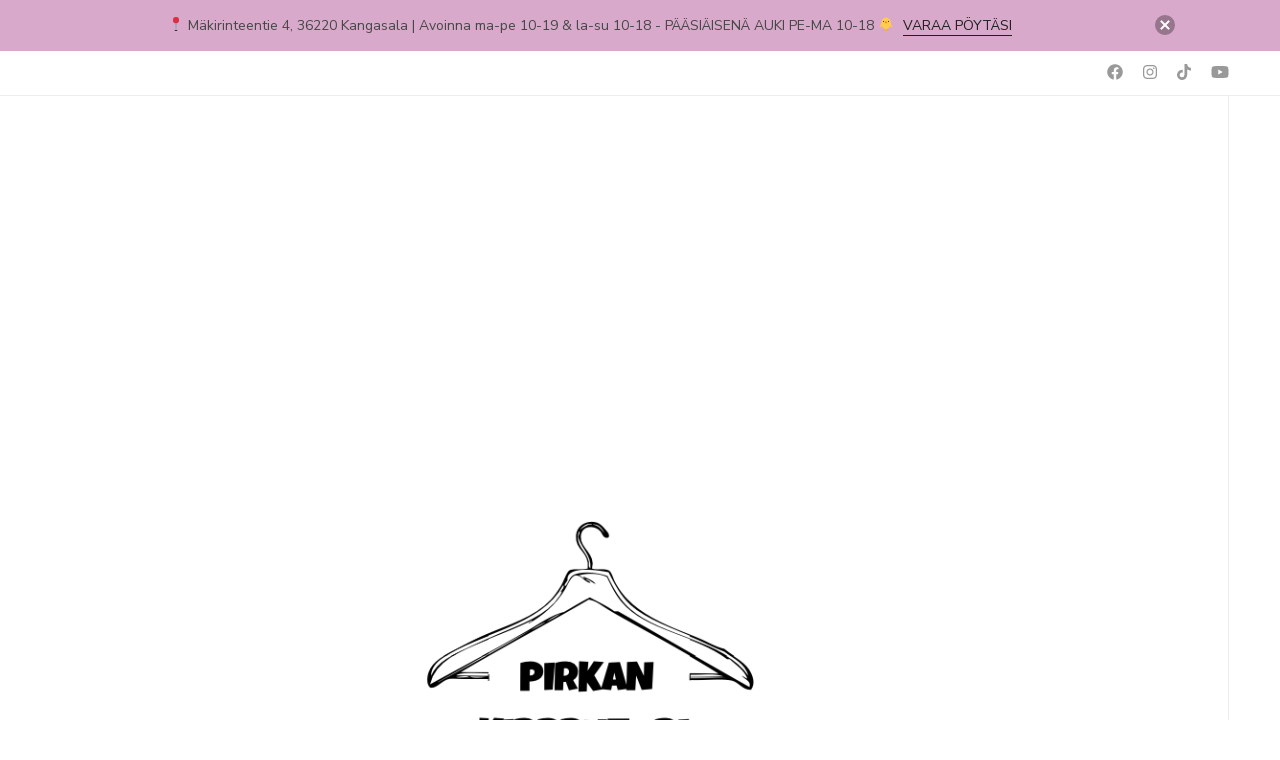

--- FILE ---
content_type: text/html; charset=UTF-8
request_url: https://pirkankirpputorikeskus.fi/lorem-ipsum-2/
body_size: 28838
content:
    <!DOCTYPE html>
    <html dir="ltr" lang="fi" prefix="og: https://ogp.me/ns#">
    <head itemscope itemtype="http://schema.org/WebSite">
	    <meta charset="UTF-8">
    <meta name="viewport" content="width=device-width, initial-scale=1">
    <link rel="profile" href="https://gmpg.org/xfn/11">
    <title>Lorem Ipsum - PIRKAN KIRPPUTORIKESKUS</title>
<link rel="alternate" hreflang="fi" href="https://pirkankirpputorikeskus.fi/lorem-ipsum-2/" />
<link rel="alternate" hreflang="x-default" href="https://pirkankirpputorikeskus.fi/lorem-ipsum-2/" />

		<!-- All in One SEO 4.8.4.1 - aioseo.com -->
	<meta name="description" content="Lorem ipsum dolor sit amet, consectetur adipiscing elit, sed do eiusmod tempor incididunt ut labore et dolore magna aliqua. Ut enim ad minim veniam, quis nostrud exercitation ullamco laboris nisi ut aliquip ex ea commodo consequat. Duis aute irure dolor in reprehenderit in voluptate velit esse cillum dolore eu fugiat nulla pariatur. Excepteur sint occaecat" />
	<meta name="robots" content="max-image-preview:large" />
	<meta name="author" content="@user"/>
	<link rel="canonical" href="https://pirkankirpputorikeskus.fi/lorem-ipsum-2/" />
	<meta name="generator" content="All in One SEO (AIOSEO) 4.8.4.1" />
		<meta property="og:locale" content="fi_FI" />
		<meta property="og:site_name" content="PIRKAN KIRPPUTORIKESKUS -" />
		<meta property="og:type" content="article" />
		<meta property="og:title" content="Lorem Ipsum - PIRKAN KIRPPUTORIKESKUS" />
		<meta property="og:description" content="Lorem ipsum dolor sit amet, consectetur adipiscing elit, sed do eiusmod tempor incididunt ut labore et dolore magna aliqua. Ut enim ad minim veniam, quis nostrud exercitation ullamco laboris nisi ut aliquip ex ea commodo consequat. Duis aute irure dolor in reprehenderit in voluptate velit esse cillum dolore eu fugiat nulla pariatur. Excepteur sint occaecat" />
		<meta property="og:url" content="https://pirkankirpputorikeskus.fi/lorem-ipsum-2/" />
		<meta property="og:image" content="https://pirkankirpputorikeskus.fi/wp-content/uploads/2024/05/cropped-Nimeton-malli-4.png" />
		<meta property="og:image:secure_url" content="https://pirkankirpputorikeskus.fi/wp-content/uploads/2024/05/cropped-Nimeton-malli-4.png" />
		<meta property="og:image:width" content="511" />
		<meta property="og:image:height" content="511" />
		<meta property="article:published_time" content="2021-12-10T09:45:39+00:00" />
		<meta property="article:modified_time" content="2021-12-10T09:45:39+00:00" />
		<meta name="twitter:card" content="summary_large_image" />
		<meta name="twitter:title" content="Lorem Ipsum - PIRKAN KIRPPUTORIKESKUS" />
		<meta name="twitter:description" content="Lorem ipsum dolor sit amet, consectetur adipiscing elit, sed do eiusmod tempor incididunt ut labore et dolore magna aliqua. Ut enim ad minim veniam, quis nostrud exercitation ullamco laboris nisi ut aliquip ex ea commodo consequat. Duis aute irure dolor in reprehenderit in voluptate velit esse cillum dolore eu fugiat nulla pariatur. Excepteur sint occaecat" />
		<meta name="twitter:image" content="https://pirkankirpputorikeskus.fi/wp-content/uploads/2024/05/cropped-Nimeton-malli-4.png" />
		<script type="application/ld+json" class="aioseo-schema">
			{"@context":"https:\/\/schema.org","@graph":[{"@type":"BlogPosting","@id":"https:\/\/pirkankirpputorikeskus.fi\/lorem-ipsum-2\/#blogposting","name":"Lorem Ipsum - PIRKAN KIRPPUTORIKESKUS","headline":"Lorem Ipsum","author":{"@id":"https:\/\/pirkankirpputorikeskus.fi\/author\/user\/#author"},"publisher":{"@id":"https:\/\/pirkankirpputorikeskus.fi\/#organization"},"image":{"@type":"ImageObject","url":293},"datePublished":"2021-12-10T09:45:39+02:00","dateModified":"2021-12-10T09:45:39+02:00","inLanguage":"fi","mainEntityOfPage":{"@id":"https:\/\/pirkankirpputorikeskus.fi\/lorem-ipsum-2\/#webpage"},"isPartOf":{"@id":"https:\/\/pirkankirpputorikeskus.fi\/lorem-ipsum-2\/#webpage"},"articleSection":"Yleinen, Optional"},{"@type":"BreadcrumbList","@id":"https:\/\/pirkankirpputorikeskus.fi\/lorem-ipsum-2\/#breadcrumblist","itemListElement":[{"@type":"ListItem","@id":"https:\/\/pirkankirpputorikeskus.fi#listItem","position":1,"name":"Home","item":"https:\/\/pirkankirpputorikeskus.fi","nextItem":{"@type":"ListItem","@id":"https:\/\/pirkankirpputorikeskus.fi\/category\/yleinen\/#listItem","name":"Yleinen"}},{"@type":"ListItem","@id":"https:\/\/pirkankirpputorikeskus.fi\/category\/yleinen\/#listItem","position":2,"name":"Yleinen","item":"https:\/\/pirkankirpputorikeskus.fi\/category\/yleinen\/","nextItem":{"@type":"ListItem","@id":"https:\/\/pirkankirpputorikeskus.fi\/lorem-ipsum-2\/#listItem","name":"Lorem Ipsum"},"previousItem":{"@type":"ListItem","@id":"https:\/\/pirkankirpputorikeskus.fi#listItem","name":"Home"}},{"@type":"ListItem","@id":"https:\/\/pirkankirpputorikeskus.fi\/lorem-ipsum-2\/#listItem","position":3,"name":"Lorem Ipsum","previousItem":{"@type":"ListItem","@id":"https:\/\/pirkankirpputorikeskus.fi\/category\/yleinen\/#listItem","name":"Yleinen"}}]},{"@type":"Organization","@id":"https:\/\/pirkankirpputorikeskus.fi\/#organization","url":"https:\/\/pirkankirpputorikeskus.fi\/","logo":{"@type":"ImageObject","url":"https:\/\/pirkankirpputorikeskus.fi\/wp-content\/uploads\/2024\/12\/Untitled-design-1.png","@id":"https:\/\/pirkankirpputorikeskus.fi\/lorem-ipsum-2\/#organizationLogo","width":1080,"height":1080},"image":{"@id":"https:\/\/pirkankirpputorikeskus.fi\/lorem-ipsum-2\/#organizationLogo"}},{"@type":"Person","@id":"https:\/\/pirkankirpputorikeskus.fi\/author\/user\/#author","url":"https:\/\/pirkankirpputorikeskus.fi\/author\/user\/","name":"@user","image":{"@type":"ImageObject","@id":"https:\/\/pirkankirpputorikeskus.fi\/lorem-ipsum-2\/#authorImage","url":"https:\/\/secure.gravatar.com\/avatar\/8c4741202aff8e9827d76bfa116e7a94?s=96&d=mm&r=g","width":96,"height":96,"caption":"@user"}},{"@type":"WebPage","@id":"https:\/\/pirkankirpputorikeskus.fi\/lorem-ipsum-2\/#webpage","url":"https:\/\/pirkankirpputorikeskus.fi\/lorem-ipsum-2\/","name":"Lorem Ipsum - PIRKAN KIRPPUTORIKESKUS","description":"Lorem ipsum dolor sit amet, consectetur adipiscing elit, sed do eiusmod tempor incididunt ut labore et dolore magna aliqua. Ut enim ad minim veniam, quis nostrud exercitation ullamco laboris nisi ut aliquip ex ea commodo consequat. Duis aute irure dolor in reprehenderit in voluptate velit esse cillum dolore eu fugiat nulla pariatur. Excepteur sint occaecat","inLanguage":"fi","isPartOf":{"@id":"https:\/\/pirkankirpputorikeskus.fi\/#website"},"breadcrumb":{"@id":"https:\/\/pirkankirpputorikeskus.fi\/lorem-ipsum-2\/#breadcrumblist"},"author":{"@id":"https:\/\/pirkankirpputorikeskus.fi\/author\/user\/#author"},"creator":{"@id":"https:\/\/pirkankirpputorikeskus.fi\/author\/user\/#author"},"image":{"@type":"ImageObject","url":293,"@id":"https:\/\/pirkankirpputorikeskus.fi\/lorem-ipsum-2\/#mainImage"},"primaryImageOfPage":{"@id":"https:\/\/pirkankirpputorikeskus.fi\/lorem-ipsum-2\/#mainImage"},"datePublished":"2021-12-10T09:45:39+02:00","dateModified":"2021-12-10T09:45:39+02:00"},{"@type":"WebSite","@id":"https:\/\/pirkankirpputorikeskus.fi\/#website","url":"https:\/\/pirkankirpputorikeskus.fi\/","inLanguage":"fi","publisher":{"@id":"https:\/\/pirkankirpputorikeskus.fi\/#organization"}}]}
		</script>
		<!-- All in One SEO -->

<link rel='dns-prefetch' href='//maxcdn.bootstrapcdn.com' />
<link rel='dns-prefetch' href='//fonts.googleapis.com' />
<link rel="alternate" type="application/rss+xml" title="PIRKAN KIRPPUTORIKESKUS &raquo; syöte" href="https://pirkankirpputorikeskus.fi/feed/" />
<link rel="alternate" type="application/rss+xml" title="PIRKAN KIRPPUTORIKESKUS &raquo; kommenttien syöte" href="https://pirkankirpputorikeskus.fi/comments/feed/" />
<link rel="alternate" type="application/rss+xml" title="PIRKAN KIRPPUTORIKESKUS &raquo; Lorem Ipsum kommenttien syöte" href="https://pirkankirpputorikeskus.fi/lorem-ipsum-2/feed/" />
		<!-- This site uses the Google Analytics by MonsterInsights plugin v9.6.1 - Using Analytics tracking - https://www.monsterinsights.com/ -->
		<!-- Note: MonsterInsights is not currently configured on this site. The site owner needs to authenticate with Google Analytics in the MonsterInsights settings panel. -->
					<!-- No tracking code set -->
				<!-- / Google Analytics by MonsterInsights -->
		<script type="text/javascript">
window._wpemojiSettings = {"baseUrl":"https:\/\/s.w.org\/images\/core\/emoji\/14.0.0\/72x72\/","ext":".png","svgUrl":"https:\/\/s.w.org\/images\/core\/emoji\/14.0.0\/svg\/","svgExt":".svg","source":{"concatemoji":"https:\/\/pirkankirpputorikeskus.fi\/wp-includes\/js\/wp-emoji-release.min.js?ver=6.2.8"}};
/*! This file is auto-generated */
!function(e,a,t){var n,r,o,i=a.createElement("canvas"),p=i.getContext&&i.getContext("2d");function s(e,t){p.clearRect(0,0,i.width,i.height),p.fillText(e,0,0);e=i.toDataURL();return p.clearRect(0,0,i.width,i.height),p.fillText(t,0,0),e===i.toDataURL()}function c(e){var t=a.createElement("script");t.src=e,t.defer=t.type="text/javascript",a.getElementsByTagName("head")[0].appendChild(t)}for(o=Array("flag","emoji"),t.supports={everything:!0,everythingExceptFlag:!0},r=0;r<o.length;r++)t.supports[o[r]]=function(e){if(p&&p.fillText)switch(p.textBaseline="top",p.font="600 32px Arial",e){case"flag":return s("\ud83c\udff3\ufe0f\u200d\u26a7\ufe0f","\ud83c\udff3\ufe0f\u200b\u26a7\ufe0f")?!1:!s("\ud83c\uddfa\ud83c\uddf3","\ud83c\uddfa\u200b\ud83c\uddf3")&&!s("\ud83c\udff4\udb40\udc67\udb40\udc62\udb40\udc65\udb40\udc6e\udb40\udc67\udb40\udc7f","\ud83c\udff4\u200b\udb40\udc67\u200b\udb40\udc62\u200b\udb40\udc65\u200b\udb40\udc6e\u200b\udb40\udc67\u200b\udb40\udc7f");case"emoji":return!s("\ud83e\udef1\ud83c\udffb\u200d\ud83e\udef2\ud83c\udfff","\ud83e\udef1\ud83c\udffb\u200b\ud83e\udef2\ud83c\udfff")}return!1}(o[r]),t.supports.everything=t.supports.everything&&t.supports[o[r]],"flag"!==o[r]&&(t.supports.everythingExceptFlag=t.supports.everythingExceptFlag&&t.supports[o[r]]);t.supports.everythingExceptFlag=t.supports.everythingExceptFlag&&!t.supports.flag,t.DOMReady=!1,t.readyCallback=function(){t.DOMReady=!0},t.supports.everything||(n=function(){t.readyCallback()},a.addEventListener?(a.addEventListener("DOMContentLoaded",n,!1),e.addEventListener("load",n,!1)):(e.attachEvent("onload",n),a.attachEvent("onreadystatechange",function(){"complete"===a.readyState&&t.readyCallback()})),(e=t.source||{}).concatemoji?c(e.concatemoji):e.wpemoji&&e.twemoji&&(c(e.twemoji),c(e.wpemoji)))}(window,document,window._wpemojiSettings);
</script>
<style type="text/css">
img.wp-smiley,
img.emoji {
	display: inline !important;
	border: none !important;
	box-shadow: none !important;
	height: 1em !important;
	width: 1em !important;
	margin: 0 0.07em !important;
	vertical-align: -0.1em !important;
	background: none !important;
	padding: 0 !important;
}
</style>
	<link rel='stylesheet' id='sbi_styles-css' href='https://pirkankirpputorikeskus.fi/wp-content/plugins/instagram-feed/css/sbi-styles.min.css?ver=6.9.1' type='text/css' media='all' />
<link rel='stylesheet' id='wp-block-library-css' href='https://pirkankirpputorikeskus.fi/wp-includes/css/dist/block-library/style.min.css?ver=6.2.8' type='text/css' media='all' />
<style id='affiliatex-buttons-style-inline-css' type='text/css'>
.affx-btn-wrapper .affx-btn-inner{display:flex}.affx-btn-wrapper .affx-btn-inner .affiliatex-button{align-items:center;cursor:pointer;display:flex;justify-content:center;text-decoration:none}.affx-btn-wrapper .affx-btn-inner .affiliatex-button:focus,.affx-btn-wrapper .affx-btn-inner .affiliatex-button:hover,.affx-btn-wrapper .affx-btn-inner .affiliatex-button:visited{color:#fff;text-decoration:none}.affx-btn-wrapper .affx-btn-inner .affiliatex-button svg{align-items:center;display:flex;margin:0 2px}.affx-btn-wrapper .affx-btn-inner .affiliatex-button.icon-left .button-icon{padding-right:10px;width:unset}.affx-btn-wrapper .affx-btn-inner .affiliatex-button.icon-right .button-icon{padding-left:10px}.affx-btn-wrapper .affx-btn-inner .affiliatex-button.left-price-tag,.affx-btn-wrapper .affx-btn-inner .affiliatex-button.right-price-tag{display:inline-flex;padding:2px}.affx-btn-wrapper .affx-btn-inner .affiliatex-button.left-price-tag .affiliatex-btn,.affx-btn-wrapper .affx-btn-inner .affiliatex-button.left-price-tag .btn-label,.affx-btn-wrapper .affx-btn-inner .affiliatex-button.right-price-tag .affiliatex-btn,.affx-btn-wrapper .affx-btn-inner .affiliatex-button.right-price-tag .btn-label{flex:1;padding:8px 15px;text-align:center}.affx-btn-wrapper .affx-btn-inner .affiliatex-button.left-price-tag .price-tag,.affx-btn-wrapper .affx-btn-inner .affiliatex-button.right-price-tag .price-tag{background:#fff;color:#2670ff;position:relative;z-index:1}.affx-btn-wrapper .affx-btn-inner .affiliatex-button.left-price-tag .price-tag:before,.affx-btn-wrapper .affx-btn-inner .affiliatex-button.right-price-tag .price-tag:before{background:#fff;bottom:0;content:"";height:31.25px;position:absolute;top:7px;width:31.25px;z-index:-1}.affx-btn-wrapper .affx-btn-inner .affiliatex-button.left-price-tag.icon-left .button-icon,.affx-btn-wrapper .affx-btn-inner .affiliatex-button.right-price-tag.icon-left .button-icon{order:1}.affx-btn-wrapper .affx-btn-inner .affiliatex-button.left-price-tag.icon-right .button-icon,.affx-btn-wrapper .affx-btn-inner .affiliatex-button.right-price-tag.icon-right .button-icon{order:4}.affx-btn-wrapper .affx-btn-inner .affiliatex-button.right-price-tag .affiliatex-btn,.affx-btn-wrapper .affx-btn-inner .affiliatex-button.right-price-tag .btn-label{order:2}.affx-btn-wrapper .affx-btn-inner .affiliatex-button.right-price-tag .price-tag{border-bottom-right-radius:var(--border-bottom-right-radius);border-top-right-radius:var(--border-top-right-radius);margin-left:22px;order:3;padding:8px 8px 8px 0}.affx-btn-wrapper .affx-btn-inner .affiliatex-button.right-price-tag .price-tag:before{border-bottom-left-radius:4px;right:100%;transform:translateX(50%) rotate(45deg)}.affx-btn-wrapper .affx-btn-inner .affiliatex-button.left-price-tag .affiliatex-btn,.affx-btn-wrapper .affx-btn-inner .affiliatex-button.left-price-tag .btn-label{order:3}.affx-btn-wrapper .affx-btn-inner .affiliatex-button.left-price-tag .price-tag{border-bottom-left-radius:var(--border-bottom-left-radius);border-top-left-radius:var(--border-top-left-radius);margin-right:22px;order:2;padding:8px 0 8px 8px}.affx-btn-wrapper .affx-btn-inner .affiliatex-button.left-price-tag .price-tag:before{border-top-right-radius:4px;left:100%;transform:translateX(-50%) rotate(45deg)}.affx-btn-wrapper .affx-btn-inner .btn-is-small{min-width:80px;padding:5px 10px}.affx-btn-wrapper .affx-btn-inner .btn-is-small.btn-is-fixed{width:80px}.affx-btn-wrapper .affx-btn-inner .btn-is-medium{min-width:100px;padding:10px 20px}.affx-btn-wrapper .affx-btn-inner .btn-is-medium.btn-is-fixed{width:100px}.affx-btn-wrapper .affx-btn-inner .btn-is-large{min-width:140px;padding:15px 30px}.affx-btn-wrapper .affx-btn-inner .btn-is-large.btn-is-fixed{width:140px}.affx-btn-wrapper .affx-btn-inner .btn-is-xlarge{min-width:200px;padding:20px 40px}.affx-btn-wrapper .affx-btn-inner .btn-is-xlarge.btn-is-fixed{width:200px}.affx-btn-wrapper .affx-btn-inner .btn-is-flex-large,.affx-btn-wrapper .affx-btn-inner .btn-is-flex-medium,.affx-btn-wrapper .affx-btn-inner .btn-is-flex-small,.affx-btn-wrapper .affx-btn-inner .btn-is-flex-xlarge{width:auto!important}.affx-btn-wrapper .affx-btn-inner .btn-is-fullw{width:100%!important}

</style>
<style id='affiliatex-cta-style-inline-css' type='text/css'>
.affblk-cta-wrapper.wp-block-affiliatex-cta>div{align-items:center;display:flex;flex-wrap:nowrap;-ms-flex-wrap:nowrap;overflow:hidden;position:relative}.affblk-cta-wrapper.wp-block-affiliatex-cta .content-wrapper{position:relative;width:100%}.affblk-cta-wrapper.wp-block-affiliatex-cta .affliatex-cta-content,.affblk-cta-wrapper.wp-block-affiliatex-cta .affliatex-cta-content:last-child,.affblk-cta-wrapper.wp-block-affiliatex-cta .affliatex-cta-title{margin:0 0 30px;width:100%;word-break:break-word;z-index:2}.affblk-cta-wrapper.wp-block-affiliatex-cta .affx-btn-wrapper{z-index:2}.affblk-cta-wrapper.wp-block-affiliatex-cta [data-rich-text-placeholder]:after{opacity:1}.affblk-cta-wrapper.wp-block-affiliatex-cta [data-type="affiliatex/buttons"]{margin:0}.affblk-cta-wrapper.wp-block-affiliatex-cta .button-wrapper{display:flex;flex-wrap:wrap;width:100%}.affblk-cta-wrapper.wp-block-affiliatex-cta .button-wrapper .block-editor-block-list__layout{display:flex;flex-wrap:wrap;justify-content:center;width:100%}.affblk-cta-wrapper.wp-block-affiliatex-cta .button-wrapper .affx-btn-wrapper{padding:0 10px}.affblk-cta-wrapper.wp-block-affiliatex-cta .layout-type-2{align-items:normal}.affblk-cta-wrapper.wp-block-affiliatex-cta .layout-type-2 .content-wrapper{flex:0 1 50%}.affblk-cta-wrapper.wp-block-affiliatex-cta .layout-type-2 .image-wrapper{align-items:flex-end;background-repeat:no-repeat;background-size:cover;display:flex;flex:0 0 50%;justify-content:flex-end}.affblk-cta-wrapper.wp-block-affiliatex-cta .layout-type-2.col-reverse{flex-direction:row-reverse}.affblk-cta-wrapper.wp-block-affiliatex-cta .layout-type-2.left .content-wrapper,.affblk-cta-wrapper.wp-block-affiliatex-cta .layout-type-2.right .content-wrapper{display:block}.affblk-cta-wrapper.wp-block-affiliatex-cta .layout-type-2.img-opacity:before{display:none}.affblk-cta-wrapper.wp-block-affiliatex-cta .left .content-wrapper{align-items:center;display:flex;flex-wrap:nowrap;-ms-flex-wrap:wrap;position:relative;width:100%}.affblk-cta-wrapper.wp-block-affiliatex-cta .left .content-wrapper .content-wrap{min-width:60%}.affblk-cta-wrapper.wp-block-affiliatex-cta .left .content-wrapper .button-wrapper{padding-left:20px}.affblk-cta-wrapper.wp-block-affiliatex-cta .left .content-wrapper .button-wrapper .block-editor-block-list__layout .affx-btn-wrapper:last-child{margin-right:20px}.affblk-cta-wrapper.wp-block-affiliatex-cta .left .content-wrapper .button-wrapper .affx-btn-wrapper{margin-left:0;margin-right:20px}.affblk-cta-wrapper.wp-block-affiliatex-cta .left .content-wrapper .button-wrapper .affx-btn-wrapper:last-child{margin:0}.affblk-cta-wrapper.wp-block-affiliatex-cta .right .content-wrapper{align-items:center;display:flex;flex-direction:row-reverse;flex-wrap:nowrap;-ms-flex-wrap:wrap;position:relative;width:100%}.affblk-cta-wrapper.wp-block-affiliatex-cta .right .content-wrapper .content-wrap{min-width:60%}.affblk-cta-wrapper.wp-block-affiliatex-cta .right .content-wrapper .button-wrapper{padding-right:20px}.affblk-cta-wrapper.wp-block-affiliatex-cta .right .content-wrapper .button-wrapper .block-editor-block-list__layout .affx-btn-wrapper:last-child{margin-right:20px}.affblk-cta-wrapper.wp-block-affiliatex-cta .right .content-wrapper .button-wrapper .affx-btn-wrapper{margin-left:0;margin-right:20px}.affblk-cta-wrapper.wp-block-affiliatex-cta .right .content-wrapper .button-wrapper .affx-btn-wrapper:last-child{margin:0}.affblk-cta-wrapper .img-opacity{position:relative}.affblk-cta-wrapper .img-opacity:before{background-color:#000;bottom:0;content:"";left:0;position:absolute;right:0;top:0;z-index:1}.affblk-cta-wrapper .img-opacity .content-wrapper{position:relative;width:100%;z-index:2}@media only screen and (max-width:767px){.affblk-cta-wrapper.wp-block-affiliatex-cta .content-wrapper{min-width:58%}.affblk-cta-wrapper.wp-block-affiliatex-cta .affx-btn-wrapper .affx-btn-inner{display:block;width:100%}.affblk-cta-wrapper.wp-block-affiliatex-cta .button-wrapper{display:flex;flex-wrap:wrap}.affblk-cta-wrapper.wp-block-affiliatex-cta .button-wrapper .affx-btn-wrapper .affx-btn-inner{display:block;width:100%}.affblk-cta-wrapper.wp-block-affiliatex-cta .layout-type-2{flex-wrap:wrap}.affblk-cta-wrapper.wp-block-affiliatex-cta .layout-type-2 .content-wrapper{flex:0 0 100%;order:2}.affblk-cta-wrapper.wp-block-affiliatex-cta .layout-type-2 .image-wrapper{flex:0 0 100%;height:400px;order:1}.affblk-cta-wrapper.wp-block-affiliatex-cta .layout-type-2.col-reverse .content-wrapper{order:2}.affblk-cta-wrapper.wp-block-affiliatex-cta .layout-type-2.col-reverse .image-wrapper{order:1}.affblk-cta-wrapper.wp-block-affiliatex-cta .left .content-wrapper{flex-wrap:wrap}.affblk-cta-wrapper.wp-block-affiliatex-cta .left .content-wrapper .content-wrap{min-width:100%}.affblk-cta-wrapper.wp-block-affiliatex-cta .left .content-wrapper .button-wrapper .affx-btn-wrapper{margin:0}.affblk-cta-wrapper.wp-block-affiliatex-cta .right .content-wrapper{flex-wrap:wrap}.affblk-cta-wrapper.wp-block-affiliatex-cta .right .content-wrapper .content-wrap{min-width:100%;order:1}.affblk-cta-wrapper.wp-block-affiliatex-cta .right .content-wrapper .button-wrapper{order:2}.affblk-cta-wrapper.wp-block-affiliatex-cta .right .content-wrapper .button-wrapper .affx-btn-wrapper{margin:0}}

</style>
<style id='affiliatex-notice-style-inline-css' type='text/css'>
.affx-notice-wrapper .affx-notice-inner-wrapper{overflow:hidden}.affx-notice-wrapper .affx-notice-inner-wrapper .affiliatex-notice-title{align-items:center;margin:0;width:100%}.affx-notice-wrapper .affx-notice-inner-wrapper .affiliatex-notice-title i{margin-right:5px}.affx-notice-wrapper .affx-notice-inner-wrapper .affiliatex-notice-content ol,.affx-notice-wrapper .affx-notice-inner-wrapper .affiliatex-notice-content ul{list-style-position:inside;margin:0;padding:0}.affx-notice-wrapper .affx-notice-inner-wrapper .affiliatex-notice-content ol li,.affx-notice-wrapper .affx-notice-inner-wrapper .affiliatex-notice-content ul li{display:flex;flex-wrap:nowrap;margin-bottom:10px}.affx-notice-wrapper .affx-notice-inner-wrapper .affiliatex-notice-content ol li:before,.affx-notice-wrapper .affx-notice-inner-wrapper .affiliatex-notice-content ul li:before{margin-right:10px;margin-top:2px}.affx-notice-wrapper .affx-notice-inner-wrapper .affiliatex-notice-content ol li:last-child,.affx-notice-wrapper .affx-notice-inner-wrapper .affiliatex-notice-content ul li:last-child{margin-bottom:0}.affx-notice-wrapper .affx-notice-inner-wrapper .affiliatex-notice-content p{margin:0}.affx-notice-wrapper .affx-notice-inner-wrapper .affiliatex-notice-content ul.bullet li{display:list-item;list-style:disc inside;position:relative}.affx-notice-wrapper .affx-notice-inner-wrapper .affiliatex-notice-content ol{counter-reset:order-list}.affx-notice-wrapper .affx-notice-inner-wrapper .affiliatex-notice-content ol li{counter-increment:order-list}.affx-notice-wrapper .affx-notice-inner-wrapper .affiliatex-notice-content ol li:before{align-items:center;border:1px solid;border-radius:50%;content:counter(order-list);display:inline-flex;font-family:inherit;font-weight:inherit;justify-content:center;min-height:30px;min-width:30px}.affx-notice-wrapper .affx-notice-inner-wrapper.layout-type-1 .affiliatex-notice-content ol{counter-reset:number}.affx-notice-wrapper .affx-notice-inner-wrapper.layout-type-1 .affiliatex-notice-content ol li{list-style-type:none;position:relative}.affx-notice-wrapper .affx-notice-inner-wrapper.layout-type-1 .affiliatex-notice-content ol li:before{align-items:center;align-self:flex-start;border:2px solid;border-radius:100%;content:counter(number);counter-increment:number;display:inline-flex!important;font-weight:400;justify-content:center;left:0;line-height:1;margin-right:10px;margin-top:2px;min-height:1.53em;min-width:1.53em;text-align:center}.affx-notice-wrapper .affx-notice-inner-wrapper.layout-type-2 .affiliatex-notice-title{display:block}.affx-notice-wrapper .affx-notice-inner-wrapper.layout-type-2 .affiliatex-notice-title:before{display:block;margin:0 0 10px}.affx-notice-wrapper .affx-notice-inner-wrapper.layout-type-3{display:flex;flex-wrap:nowrap;width:100%}.affx-notice-wrapper .affx-notice-inner-wrapper.layout-type-3 .affx-notice-inner{width:100%}.affx-notice-wrapper .affx-notice-inner-wrapper.layout-type-3 .affiliatex-notice-title:before{display:none}.affx-notice-wrapper .affx-notice-inner-wrapper.layout-type-3 .affiliatex-notice-icon{line-height:1.3;margin-right:15px}.affx-notice-wrapper .affx-notice-inner-wrapper.layout-type-3.border-none{border-width:0!important}.affx-notice-wrapper .affx-notice-inner-wrapper.layout-type-3.border-top{border-bottom-width:0!important;border-left-width:0!important;border-right-width:0!important}.affx-notice-wrapper .affx-notice-inner-wrapper.layout-type-3.border-bottom{border-left-width:0!important;border-right-width:0!important;border-top-width:0!important}.affx-notice-wrapper .affx-notice-inner-wrapper.layout-type-3.border-left{border-bottom-width:0!important;border-right-width:0!important;border-top-width:0!important}.affx-notice-wrapper .affx-notice-inner-wrapper.layout-type-3.border-right{border-bottom-width:0!important;border-left-width:0!important;border-top-width:0!important}.affx-notice-wrapper .affiliatex-title{display:inline-block}

</style>
<link rel='stylesheet' id='affiliatex-product-comparison-style-css' href='https://pirkankirpputorikeskus.fi/wp-content/plugins/affiliatex/build/blocks/product-comparison/style-index.css?ver=6.2.8' type='text/css' media='all' />
<link rel='stylesheet' id='affiliatex-product-table-style-css' href='https://pirkankirpputorikeskus.fi/wp-content/plugins/affiliatex/build/blocks/product-table/style-index.css?ver=6.2.8' type='text/css' media='all' />
<link rel='stylesheet' id='affiliatex-pros-and-cons-style-css' href='https://pirkankirpputorikeskus.fi/wp-content/plugins/affiliatex/build/blocks/pros-and-cons/style-index.css?ver=6.2.8' type='text/css' media='all' />
<link rel='stylesheet' id='affiliatex-single-product-style-css' href='https://pirkankirpputorikeskus.fi/wp-content/plugins/affiliatex/build/blocks/single-product/style-index.css?ver=6.2.8' type='text/css' media='all' />
<style id='affiliatex-specifications-style-inline-css' type='text/css'>
.affx-specification-block-container .affx-specification-table{border-collapse:collapse;margin:0;width:100%}.affx-specification-block-container .affx-specification-table td,.affx-specification-block-container .affx-specification-table th{border:none;border-bottom:1px solid #e6ecf7;line-height:1.5;padding:16px 0;text-align:left}.affx-specification-block-container .affx-specification-table th{font-size:20px}.affx-specification-block-container .affx-specification-table th .affx-specification-title{margin:0}.affx-specification-block-container .affx-specification-table td{font-size:18px}.affx-specification-block-container .affx-specification-table .affx-spec-value{color:#69758f}.affx-specification-block-container .affx-specification-table.layout-2 td,.affx-specification-block-container .affx-specification-table.layout-2 th{border:1px solid #e6ecf7;padding:16px 24px}.affx-specification-block-container .affx-specification-table.layout-2 .affx-spec-label{background:#f5f7fa;text-align:right}.affx-specification-block-container .affx-specification-table.layout-3 td,.affx-specification-block-container .affx-specification-table.layout-3 th{border:none;padding:16px 24px}.affx-specification-block-container .affx-specification-table.layout-3 th{background:#e6ecf7}.affx-specification-block-container .affx-specification-table.layout-3 tbody tr:nth-child(2n) td{background:#f5f7fa}.affx-specification-block-container .affx-specification-remove-btn{border:1px solid #f13a3a;color:#f13a3a;display:inline-block}.affx-specification-block-container .affx-specification-remove-btn:hover{background:#f13a3a;color:#fff}.affx-specification-block-container .affx-add-specifications-row-btn{background:#fff;justify-content:center;padding:10px 0;text-align:center;transition:all .3s ease;width:100%}.affx-specification-block-container .affx-add-specifications-row-btn:hover{background-color:#e6ecf7;cursor:pointer}.affx-specification-block-container .affx-add-specifications-row-btn:hover .affx-action-button__add{background-color:#1e51b5;box-shadow:1px 2px 5px 0 rgba(38,112,255,.3)}.affx-specification-block-container .affx-add-specifications-row-btn .affx-action-button__add{margin:auto}

</style>
<link rel='stylesheet' id='affiliatex-verdict-style-css' href='https://pirkankirpputorikeskus.fi/wp-content/plugins/affiliatex/build/blocks/verdict/style-index.css?ver=6.2.8' type='text/css' media='all' />
<style id='affiliatex-versus-line-style-inline-css' type='text/css'>
.affx-product-versus-table .affx-versus-product{display:flex;flex-direction:column;height:100%}.affx-product-versus-table .affx-versus-product .affx-product-content{display:flex;flex:1;flex-direction:column;justify-content:space-between}.affx-versus-line-block-container{box-sizing:border-box}.affx-versus-line-block-container .affx-versus-table-wrap{box-sizing:border-box;max-width:100%;overflow:auto;width:100%}.affx-versus-line-block-container .affx-product-versus-table{border-collapse:collapse;margin:0!important;text-align:center;width:100%}.affx-versus-line-block-container .affx-product-versus-table td,.affx-versus-line-block-container .affx-product-versus-table th{border:none;font-size:18px;line-height:1.5;padding:16px 24px;text-align:center}.affx-versus-line-block-container .affx-product-versus-table td.row-appender,.affx-versus-line-block-container .affx-product-versus-table th.row-appender{padding:0!important}.affx-versus-line-block-container .affx-product-versus-table td .fa-check,.affx-versus-line-block-container .affx-product-versus-table td .fa-check-circle,.affx-versus-line-block-container .affx-product-versus-table th .fa-check,.affx-versus-line-block-container .affx-product-versus-table th .fa-check-circle{color:#24b644}.affx-versus-line-block-container .affx-product-versus-table td .fa-times,.affx-versus-line-block-container .affx-product-versus-table td .fa-times-circle,.affx-versus-line-block-container .affx-product-versus-table th .fa-times,.affx-versus-line-block-container .affx-product-versus-table th .fa-times-circle{color:#f13a3a}.affx-versus-line-block-container .affx-product-versus-table td .affx-versus-title,.affx-versus-line-block-container .affx-product-versus-table th .affx-versus-title{margin:0}.affx-versus-line-block-container .affx-product-versus-table tr{border:none}.affx-versus-line-block-container .affx-product-versus-table .data-label{font-weight:500;text-align:left}.affx-versus-line-block-container .affx-product-versus-table .data-info{display:block;font-size:16px;font-weight:400;line-height:1.5}.affx-versus-line-block-container .affx-product-versus-table .affx-vs-icon{align-items:center;background:#e6ecf7;border-radius:50%;display:inline-flex;font-size:18px;font-weight:500;height:48px;justify-content:center;width:48px}.affx-versus-line-block-container .affx-product-versus-table th .affx-vs-icon{font-size:20px;height:64px;width:64px}.affx-versus-line-block-container .affx-product-versus-table th{background:#f5f7fa}.affx-versus-line-block-container .affx-product-versus-table .data-label{width:30%}.affx-versus-line-block-container .affx-product-versus-table tbody tr:last-child td,.affx-versus-line-block-container .affx-product-versus-table.affx-product-versus-line tbody tr:nth-child(2n) td,.affx-versus-line-block-container .affx-product-versus-table.affx-product-versus-line tbody tr:nth-child(2n) th{background:none}.affx-versus-line-block-container .affx-product-versus-table.affx-product-versus-line tbody tr:nth-child(odd) td,.affx-versus-line-block-container .affx-product-versus-table.affx-product-versus-line tbody tr:nth-child(odd) th{background:#f5f7fa}.affx-versus-line-block-container .affx-add-specification-btn{background:#fff;justify-content:center;padding:10px 0;text-align:center;transition:all .3s ease;width:100%}.affx-versus-line-block-container .affx-add-specification-btn:hover{background-color:#e6ecf7;cursor:pointer}.affx-versus-line-block-container .affx-add-specification-btn:hover .affx-action-button__add{background-color:#1e51b5;box-shadow:1px 2px 5px 0 rgba(38,112,255,.3)}.affx-versus-line-block-container .affx-add-specification-btn .affx-action-button__add{margin:auto}.affx-versus-block-container .affx-versus-table-wrap{width:100%}

</style>
<link rel='stylesheet' id='classic-theme-styles-css' href='https://pirkankirpputorikeskus.fi/wp-includes/css/classic-themes.min.css?ver=6.2.8' type='text/css' media='all' />
<style id='global-styles-inline-css' type='text/css'>
body{--wp--preset--color--black: #000000;--wp--preset--color--cyan-bluish-gray: #abb8c3;--wp--preset--color--white: #ffffff;--wp--preset--color--pale-pink: #f78da7;--wp--preset--color--vivid-red: #cf2e2e;--wp--preset--color--luminous-vivid-orange: #ff6900;--wp--preset--color--luminous-vivid-amber: #fcb900;--wp--preset--color--light-green-cyan: #7bdcb5;--wp--preset--color--vivid-green-cyan: #00d084;--wp--preset--color--pale-cyan-blue: #8ed1fc;--wp--preset--color--vivid-cyan-blue: #0693e3;--wp--preset--color--vivid-purple: #9b51e0;--wp--preset--gradient--vivid-cyan-blue-to-vivid-purple: linear-gradient(135deg,rgba(6,147,227,1) 0%,rgb(155,81,224) 100%);--wp--preset--gradient--light-green-cyan-to-vivid-green-cyan: linear-gradient(135deg,rgb(122,220,180) 0%,rgb(0,208,130) 100%);--wp--preset--gradient--luminous-vivid-amber-to-luminous-vivid-orange: linear-gradient(135deg,rgba(252,185,0,1) 0%,rgba(255,105,0,1) 100%);--wp--preset--gradient--luminous-vivid-orange-to-vivid-red: linear-gradient(135deg,rgba(255,105,0,1) 0%,rgb(207,46,46) 100%);--wp--preset--gradient--very-light-gray-to-cyan-bluish-gray: linear-gradient(135deg,rgb(238,238,238) 0%,rgb(169,184,195) 100%);--wp--preset--gradient--cool-to-warm-spectrum: linear-gradient(135deg,rgb(74,234,220) 0%,rgb(151,120,209) 20%,rgb(207,42,186) 40%,rgb(238,44,130) 60%,rgb(251,105,98) 80%,rgb(254,248,76) 100%);--wp--preset--gradient--blush-light-purple: linear-gradient(135deg,rgb(255,206,236) 0%,rgb(152,150,240) 100%);--wp--preset--gradient--blush-bordeaux: linear-gradient(135deg,rgb(254,205,165) 0%,rgb(254,45,45) 50%,rgb(107,0,62) 100%);--wp--preset--gradient--luminous-dusk: linear-gradient(135deg,rgb(255,203,112) 0%,rgb(199,81,192) 50%,rgb(65,88,208) 100%);--wp--preset--gradient--pale-ocean: linear-gradient(135deg,rgb(255,245,203) 0%,rgb(182,227,212) 50%,rgb(51,167,181) 100%);--wp--preset--gradient--electric-grass: linear-gradient(135deg,rgb(202,248,128) 0%,rgb(113,206,126) 100%);--wp--preset--gradient--midnight: linear-gradient(135deg,rgb(2,3,129) 0%,rgb(40,116,252) 100%);--wp--preset--duotone--dark-grayscale: url('#wp-duotone-dark-grayscale');--wp--preset--duotone--grayscale: url('#wp-duotone-grayscale');--wp--preset--duotone--purple-yellow: url('#wp-duotone-purple-yellow');--wp--preset--duotone--blue-red: url('#wp-duotone-blue-red');--wp--preset--duotone--midnight: url('#wp-duotone-midnight');--wp--preset--duotone--magenta-yellow: url('#wp-duotone-magenta-yellow');--wp--preset--duotone--purple-green: url('#wp-duotone-purple-green');--wp--preset--duotone--blue-orange: url('#wp-duotone-blue-orange');--wp--preset--font-size--small: 13px;--wp--preset--font-size--medium: 20px;--wp--preset--font-size--large: 36px;--wp--preset--font-size--x-large: 42px;--wp--preset--spacing--20: 0.44rem;--wp--preset--spacing--30: 0.67rem;--wp--preset--spacing--40: 1rem;--wp--preset--spacing--50: 1.5rem;--wp--preset--spacing--60: 2.25rem;--wp--preset--spacing--70: 3.38rem;--wp--preset--spacing--80: 5.06rem;--wp--preset--shadow--natural: 6px 6px 9px rgba(0, 0, 0, 0.2);--wp--preset--shadow--deep: 12px 12px 50px rgba(0, 0, 0, 0.4);--wp--preset--shadow--sharp: 6px 6px 0px rgba(0, 0, 0, 0.2);--wp--preset--shadow--outlined: 6px 6px 0px -3px rgba(255, 255, 255, 1), 6px 6px rgba(0, 0, 0, 1);--wp--preset--shadow--crisp: 6px 6px 0px rgba(0, 0, 0, 1);}:where(.is-layout-flex){gap: 0.5em;}body .is-layout-flow > .alignleft{float: left;margin-inline-start: 0;margin-inline-end: 2em;}body .is-layout-flow > .alignright{float: right;margin-inline-start: 2em;margin-inline-end: 0;}body .is-layout-flow > .aligncenter{margin-left: auto !important;margin-right: auto !important;}body .is-layout-constrained > .alignleft{float: left;margin-inline-start: 0;margin-inline-end: 2em;}body .is-layout-constrained > .alignright{float: right;margin-inline-start: 2em;margin-inline-end: 0;}body .is-layout-constrained > .aligncenter{margin-left: auto !important;margin-right: auto !important;}body .is-layout-constrained > :where(:not(.alignleft):not(.alignright):not(.alignfull)){max-width: var(--wp--style--global--content-size);margin-left: auto !important;margin-right: auto !important;}body .is-layout-constrained > .alignwide{max-width: var(--wp--style--global--wide-size);}body .is-layout-flex{display: flex;}body .is-layout-flex{flex-wrap: wrap;align-items: center;}body .is-layout-flex > *{margin: 0;}:where(.wp-block-columns.is-layout-flex){gap: 2em;}.has-black-color{color: var(--wp--preset--color--black) !important;}.has-cyan-bluish-gray-color{color: var(--wp--preset--color--cyan-bluish-gray) !important;}.has-white-color{color: var(--wp--preset--color--white) !important;}.has-pale-pink-color{color: var(--wp--preset--color--pale-pink) !important;}.has-vivid-red-color{color: var(--wp--preset--color--vivid-red) !important;}.has-luminous-vivid-orange-color{color: var(--wp--preset--color--luminous-vivid-orange) !important;}.has-luminous-vivid-amber-color{color: var(--wp--preset--color--luminous-vivid-amber) !important;}.has-light-green-cyan-color{color: var(--wp--preset--color--light-green-cyan) !important;}.has-vivid-green-cyan-color{color: var(--wp--preset--color--vivid-green-cyan) !important;}.has-pale-cyan-blue-color{color: var(--wp--preset--color--pale-cyan-blue) !important;}.has-vivid-cyan-blue-color{color: var(--wp--preset--color--vivid-cyan-blue) !important;}.has-vivid-purple-color{color: var(--wp--preset--color--vivid-purple) !important;}.has-black-background-color{background-color: var(--wp--preset--color--black) !important;}.has-cyan-bluish-gray-background-color{background-color: var(--wp--preset--color--cyan-bluish-gray) !important;}.has-white-background-color{background-color: var(--wp--preset--color--white) !important;}.has-pale-pink-background-color{background-color: var(--wp--preset--color--pale-pink) !important;}.has-vivid-red-background-color{background-color: var(--wp--preset--color--vivid-red) !important;}.has-luminous-vivid-orange-background-color{background-color: var(--wp--preset--color--luminous-vivid-orange) !important;}.has-luminous-vivid-amber-background-color{background-color: var(--wp--preset--color--luminous-vivid-amber) !important;}.has-light-green-cyan-background-color{background-color: var(--wp--preset--color--light-green-cyan) !important;}.has-vivid-green-cyan-background-color{background-color: var(--wp--preset--color--vivid-green-cyan) !important;}.has-pale-cyan-blue-background-color{background-color: var(--wp--preset--color--pale-cyan-blue) !important;}.has-vivid-cyan-blue-background-color{background-color: var(--wp--preset--color--vivid-cyan-blue) !important;}.has-vivid-purple-background-color{background-color: var(--wp--preset--color--vivid-purple) !important;}.has-black-border-color{border-color: var(--wp--preset--color--black) !important;}.has-cyan-bluish-gray-border-color{border-color: var(--wp--preset--color--cyan-bluish-gray) !important;}.has-white-border-color{border-color: var(--wp--preset--color--white) !important;}.has-pale-pink-border-color{border-color: var(--wp--preset--color--pale-pink) !important;}.has-vivid-red-border-color{border-color: var(--wp--preset--color--vivid-red) !important;}.has-luminous-vivid-orange-border-color{border-color: var(--wp--preset--color--luminous-vivid-orange) !important;}.has-luminous-vivid-amber-border-color{border-color: var(--wp--preset--color--luminous-vivid-amber) !important;}.has-light-green-cyan-border-color{border-color: var(--wp--preset--color--light-green-cyan) !important;}.has-vivid-green-cyan-border-color{border-color: var(--wp--preset--color--vivid-green-cyan) !important;}.has-pale-cyan-blue-border-color{border-color: var(--wp--preset--color--pale-cyan-blue) !important;}.has-vivid-cyan-blue-border-color{border-color: var(--wp--preset--color--vivid-cyan-blue) !important;}.has-vivid-purple-border-color{border-color: var(--wp--preset--color--vivid-purple) !important;}.has-vivid-cyan-blue-to-vivid-purple-gradient-background{background: var(--wp--preset--gradient--vivid-cyan-blue-to-vivid-purple) !important;}.has-light-green-cyan-to-vivid-green-cyan-gradient-background{background: var(--wp--preset--gradient--light-green-cyan-to-vivid-green-cyan) !important;}.has-luminous-vivid-amber-to-luminous-vivid-orange-gradient-background{background: var(--wp--preset--gradient--luminous-vivid-amber-to-luminous-vivid-orange) !important;}.has-luminous-vivid-orange-to-vivid-red-gradient-background{background: var(--wp--preset--gradient--luminous-vivid-orange-to-vivid-red) !important;}.has-very-light-gray-to-cyan-bluish-gray-gradient-background{background: var(--wp--preset--gradient--very-light-gray-to-cyan-bluish-gray) !important;}.has-cool-to-warm-spectrum-gradient-background{background: var(--wp--preset--gradient--cool-to-warm-spectrum) !important;}.has-blush-light-purple-gradient-background{background: var(--wp--preset--gradient--blush-light-purple) !important;}.has-blush-bordeaux-gradient-background{background: var(--wp--preset--gradient--blush-bordeaux) !important;}.has-luminous-dusk-gradient-background{background: var(--wp--preset--gradient--luminous-dusk) !important;}.has-pale-ocean-gradient-background{background: var(--wp--preset--gradient--pale-ocean) !important;}.has-electric-grass-gradient-background{background: var(--wp--preset--gradient--electric-grass) !important;}.has-midnight-gradient-background{background: var(--wp--preset--gradient--midnight) !important;}.has-small-font-size{font-size: var(--wp--preset--font-size--small) !important;}.has-medium-font-size{font-size: var(--wp--preset--font-size--medium) !important;}.has-large-font-size{font-size: var(--wp--preset--font-size--large) !important;}.has-x-large-font-size{font-size: var(--wp--preset--font-size--x-large) !important;}
.wp-block-navigation a:where(:not(.wp-element-button)){color: inherit;}
:where(.wp-block-columns.is-layout-flex){gap: 2em;}
.wp-block-pullquote{font-size: 1.5em;line-height: 1.6;}
</style>
<link rel='stylesheet' id='blossomthemes-email-newsletter-css' href='https://pirkankirpputorikeskus.fi/wp-content/plugins/blossomthemes-email-newsletter/public/css/blossomthemes-email-newsletter-public.min.css?ver=2.2.10' type='text/css' media='all' />
<link rel='stylesheet' id='blossomthemes-instagram-feed-css' href='https://pirkankirpputorikeskus.fi/wp-content/plugins/blossomthemes-instagram-feed/public/css/blossomthemes-instagram-feed-public.css?ver=2.0.5' type='text/css' media='all' />
<link rel='stylesheet' id='magnific-popup-css' href='https://pirkankirpputorikeskus.fi/wp-content/plugins/blossomthemes-instagram-feed/public/css/magnific-popup.min.css?ver=1.0.0' type='text/css' media='all' />
<link rel='stylesheet' id='contact-form-7-css' href='https://pirkankirpputorikeskus.fi/wp-content/plugins/contact-form-7/includes/css/styles.css?ver=5.8' type='text/css' media='all' />
<link rel='stylesheet' id='ctf_styles-css' href='https://pirkankirpputorikeskus.fi/wp-content/plugins/custom-twitter-feeds/css/ctf-styles.min.css?ver=2.3.1' type='text/css' media='all' />
<link rel='stylesheet' id='gdpr-css' href='https://pirkankirpputorikeskus.fi/wp-content/plugins/gdpr/dist/css/public.css?ver=2.1.2' type='text/css' media='all' />
<link rel='stylesheet' id='responsive-lightbox-swipebox-css' href='https://pirkankirpputorikeskus.fi/wp-content/plugins/responsive-lightbox/assets/swipebox/swipebox.min.css?ver=1.5.2' type='text/css' media='all' />
<link rel='stylesheet' id='cff-css' href='https://pirkankirpputorikeskus.fi/wp-content/plugins/custom-facebook-feed/assets/css/cff-style.min.css?ver=4.3.2' type='text/css' media='all' />
<link rel='stylesheet' id='sb-font-awesome-css' href='https://maxcdn.bootstrapcdn.com/font-awesome/4.7.0/css/font-awesome.min.css?ver=6.2.8' type='text/css' media='all' />
<link rel='stylesheet' id='wpml-legacy-horizontal-list-0-css' href='https://pirkankirpputorikeskus.fi/wp-content/plugins/sitepress-multilingual-cms/templates/language-switchers/legacy-list-horizontal/style.min.css?ver=1' type='text/css' media='all' />
<link rel='stylesheet' id='owl-carousel-css' href='https://pirkankirpputorikeskus.fi/wp-content/themes/blossom-shop/css/owl.carousel.min.css?ver=2.3.4' type='text/css' media='all' />
<link rel='stylesheet' id='animate-css' href='https://pirkankirpputorikeskus.fi/wp-content/themes/blossom-shop/css/animate.min.css?ver=3.5.2' type='text/css' media='all' />
<link rel='stylesheet' id='blossom-shop-google-fonts-css' href='https://fonts.googleapis.com/css?family=Nunito+Sans%3A200%2C300%2Cregular%2C500%2C600%2C700%2C800%2C900%2C200italic%2C300italic%2Citalic%2C500italic%2C600italic%2C700italic%2C800italic%2C900italic%7CCormorant%3A300%2Cregular%2C500%2C600%2C700%2C300italic%2Citalic%2C500italic%2C600italic%2C700italic%7CJulius+Sans+One%3Aregular' type='text/css' media='all' />
<link rel='stylesheet' id='blossom-shop-megamenu-css' href='https://pirkankirpputorikeskus.fi/wp-content/themes/blossom-shop/css/megamenu.min.css?ver=1.2.1' type='text/css' media='all' />
<link rel='stylesheet' id='blossom-shop-css' href='https://pirkankirpputorikeskus.fi/wp-content/themes/blossom-shop/style.css?ver=1.2.1' type='text/css' media='all' />
<style id='blossom-shop-inline-css' type='text/css'>


    :root {
        --primary-color: #d8a9ca;
		--primary-color-rgb: 216, 169, 202;
        --primary-font: Nunito Sans;
        --secondary-font: Cormorant;
        --secondary-color: #96608c;
        --secondary-color-rgb: 150, 96, 140;
    }
     
    .content-newsletter .blossomthemes-email-newsletter-wrapper.bg-img:after,
    .widget_blossomthemes_email_newsletter_widget .blossomthemes-email-newsletter-wrapper:after{
        background: rgba(216, 169, 202, 0.8);
    }
    
    /*Typography*/

    body {
        font-family : Nunito Sans;
        font-size   : 20px;        
    }
    
    .header-main .site-branding .site-title, 
    .sticky-header .site-branding .site-title , 
    .header-four .header-t .site-branding .site-title, 
    .header-five .logo-holder .site-branding .site-title, .header-six .logo-holder .site-branding .site-title, 
    .header-eight .logo-holder .site-branding .site-title, 
    .header-eleven .logo-holder .site-branding .site-title {
        font-size   : 26px;
        font-family : Julius Sans One;
        font-weight : 400;
        font-style  : normal;
    }
    
    .site-title a, .header-main .site-branding .site-title a, 
    .sticky-header .site-branding .site-title a, 
    .header-four .header-t .site-branding .site-title a, 
    .header-five .logo-holder .site-branding .site-title a, 
    .header-six .logo-holder .site-branding .site-title a, 
    .header-eight .logo-holder .site-branding .site-title a, 
    .header-eleven .logo-holder .site-branding .site-title a {
        color: #000000;
    }

    button, input, select, optgroup, textarea, blockquote p + span, 
    .site-banner .banner-caption .meta-wrap > span.byline a, 
    .top-service-section .rtc-itw-inner-holder .widget-title, 
    section.prod-deal-section .title-wrap .section-title, 
    section.about-section .widget .widget-title, 
    section.about-section.style-two .widget .text-holder p, 
    section.cta-section.style-three .widget_blossomtheme_companion_cta_widget .blossomtheme-cta-container .widget-title, 
    .woocommerce-checkout #primary .woocommerce-checkout #order_review_heading, 
    .woocommerce-checkout #primary .woocommerce-checkout .col2-set .col-1 .woocommerce-billing-fields h3, 
    .cat-tab-section .header-wrap .section-title {
        font-family : Nunito Sans;
    }

    q, blockquote, .section-title, section[class*="-section"] .widget-title, 
    .yith-wcqv-main .product .summary .product_title, .widget_bttk_author_bio .title-holder, 
    .widget_bttk_popular_post ul li .entry-header .entry-title, .widget_bttk_pro_recent_post ul li .entry-header .entry-title, 
    .blossomthemes-email-newsletter-wrapper .text-holder h3, 
    .widget_bttk_posts_category_slider_widget .carousel-title .title, 
    .additional-post .section-grid article .entry-title, 
    .site-banner .banner-caption .banner-title, 
    .site-banner .banner-caption .meta-wrap > span.byline, 
    section.about-section .widget .text-holder p, 
    section.about-section.style-two .widget .widget-title, 
    section.cta-section .widget_blossomtheme_companion_cta_widget .blossomtheme-cta-container .widget-title, 
    .blog-section .section-grid .entry-title, 
    .instagram-section .profile-link, 
    section.newsletter-section .newsletter-inner-wrapper .text-holder h3, 
    .recent-prod-section.style-three .recent-prod-feature .product-title-wrap .rp-title, .recent-prod-section.style-four .recent-prod-feature .product-title-wrap .rp-title, .recent-prod-section.style-five .recent-prod-feature .product-title-wrap .rp-title, .recent-prod-section.style-six .recent-prod-feature .product-title-wrap .rp-title, 
    .popular-prod-section.style-three .popular-prod-feature .product-title-wrap .pp-title, .popular-prod-section.style-four .popular-prod-feature .product-title-wrap .pp-title, .popular-prod-section.style-five .popular-prod-feature .product-title-wrap .pp-title, .popular-prod-section.style-six .popular-prod-feature .product-title-wrap .pp-title, 
    .classic-layout .site-main article .entry-title, 
    .grid-layout .site-main article .entry-title, 
    .list-layout .site-main article .entry-title, .page .site-content > .page-header .page-title, 
    .page-template-about section.intro-about-section .widget-title, 
    .page-template-contact .site-main .widget .widget-title, 
    .error404 .site-content > .page-header .page-title, 
    .single .site-content > .page-header .entry-title, 
    .woocommerce-page .site-content > .page-header .page-title, 
    .single-product .site-main div.product div.summary .product_title, 
    .single-product .site-main .related > h2, 
    section[class*="-cat-section"].style-three .cat-feature .product-title-wrap .pp-title, 
    section[class*="-cat-section"].style-four .cat-feature .product-title-wrap .pp-title, 
    section[class*="-cat-section"].style-five .cat-feature .product-title-wrap .pp-title, 
    section[class*="-cat-section"].style-six .cat-feature .product-title-wrap .pp-title {
        font-family : Cormorant;
    }

    .widget_blossomthemes_stat_counter_widget .blossomthemes-sc-holder .icon-holder, 
    .widget_bttk_posts_category_slider_widget .carousel-title .cat-links a:hover, 
    .widget_bttk_posts_category_slider_widget .carousel-title .title a:hover, 
    .header-six .header-t a:hover, 
    .header-eight .header-t a:hover, .header-ten .header-t a:hover, 
    .header-six .secondary-menu ul li:hover > a, .header-six .secondary-menu ul li.current-menu-item > a, .header-six .secondary-menu ul li.current_page_item > a, .header-six .secondary-menu ul li.current-menu-ancestor > a, .header-six .secondary-menu ul li.current_page_ancestor > a, .header-eight .secondary-menu ul li:hover > a, .header-eight .secondary-menu ul li.current-menu-item > a, .header-eight .secondary-menu ul li.current_page_item > a, .header-eight .secondary-menu ul li.current-menu-ancestor > a, .header-eight .secondary-menu ul li.current_page_ancestor > a, 
    .header-nine .main-navigation ul li:hover > a, .header-nine .main-navigation ul li.current-menu-item > a, .header-nine .main-navigation ul li.current_page_item > a, .header-nine .main-navigation ul li.current-menu-ancestor > a, .header-nine .main-navigation ul li.current_page_ancestor > a, 
    .header-ten .secondary-menu ul li:hover > a, .header-ten .secondary-menu ul li.current-menu-item > a, .header-ten .secondary-menu ul li.current_page_item > a, .header-ten .secondary-menu ul li.current-menu-ancestor > a, .header-ten .secondary-menu ul li.current_page_ancestor > a, .site-banner .banner-caption .banner-title a:hover, 
    .site-banner.banner-three .banner-caption .banner-title a:hover, 
    .blog .site-banner .banner-caption:not(.centered) .banner-title a:hover,
    .entry-content a:hover,
    .entry-summary a:hover,
    .page-content a:hover,
    .comment-content a:hover,
    .widget .textwidget a:hover  {
        color: #d8a9ca;
    }

    button:hover,
    input[type="button"]:hover,
    input[type="reset"]:hover,
    input[type="submit"]:hover, 
    .edit-link .post-edit-link, 
    .item .recent-prod-image .product_type_external:hover,
    .item .recent-prod-image .product_type_simple:hover,
    .item .recent-prod-image .product_type_grouped:hover,
    .item .recent-prod-image .product_type_variable:hover,
    .item .popular-prod-image .product_type_external:hover,
    .item .popular-prod-image .product_type_simple:hover,
    .item .popular-prod-image .product_type_grouped:hover,
    .item .popular-prod-image .product_type_variable:hover, 
    .widget_bttk_contact_social_links .social-networks li a, 
    .widget_bttk_author_bio .readmore, 
    .widget_bttk_author_bio .author-socicons li a:hover, 
    .widget_bttk_social_links ul li a:hover, 
    .widget_bttk_image_text_widget ul li:hover .btn-readmore, 
    .widget_bttk_author_bio .readmore, 
    .widget_bttk_author_bio .author-socicons li a:hover, 
    .bttk-team-inner-holder ul.social-profile li a:hover, 
    .widget_bttk_icon_text_widget .rtc-itw-inner-holder .text-holder .btn-readmore:hover, 
    .widget_blossomtheme_featured_page_widget .text-holder .btn-readmore:hover, 
    .widget_blossomtheme_companion_cta_widget .blossomtheme-cta-container .btn-cta, 
    .widget_blossomtheme_companion_cta_widget .blossomtheme-cta-container .btn-cta + .btn-cta:hover, 
    .sticky-t-bar .sticky-bar-content, 
    .header-main .right span.count, 
    .header-main .right .cart-block .widget_shopping_cart .buttons a, 
    .header-main .right .cart-block .widget_shopping_cart .buttons a.checkout:hover, 
    .main-navigation ul ul li:hover > a, 
    .main-navigation ul ul li.current-menu-item > a, 
    .main-navigation ul ul li.current_page_item > a, 
    .main-navigation ul ul li.current-menu-ancestor > a, 
    .main-navigation ul ul li.current_page_ancestor > a, #load-posts a, 
    .posts-navigation .nav-links a, 
    .site-banner .banner-caption .blossomthemes-email-newsletter-wrapper input[type="submit"], 
    .site-banner .owl-dots .owl-dot:hover span, .site-banner .owl-dots .owl-dot.active span, 
    .featured-section .section-block:not(:first-child) .block-title a:hover, 
    .featured-section.style-three .section-block:hover .btn-readmore:hover, 
    section.prod-deal-section .button-wrap .bttn:hover, section.about-section.style-two, 
    .testimonial-section .owl-stage-outer, section.cta-section.style-one .widget_blossomtheme_companion_cta_widget .blossomtheme-cta-container .btn-cta + .btn-cta, section.cta-section.style-one .widget_blossomtheme_companion_cta_widget .blossomtheme-cta-container .btn-cta:hover, .blog-section .button-wrap .bttn:hover, 
    .popular-prod-section .button-wrap .btn-readmore:hover, 
    .single .site-main article .article-meta .social-list li a:hover, 
    .single .site-main article .entry-footer .cat-tags a:hover, 
    .woocommerce-page .widget_shopping_cart .buttons .button, 
    .woocommerce-page .widget_shopping_cart .buttons .button + .button:hover, 
    .woocommerce-page .widget_shopping_cart .buttons .button + .button:focus, 
    .woocommerce-page .widget_price_filter .ui-slider .ui-slider-range, 
    .woocommerce-page .widget_price_filter .price_slider_amount .button, 
    .tagcloud a:hover, .woocommerce-page .site-content ul.products li.product .product_type_external, .woocommerce-page .site-content ul.products li.product .product_type_simple, .woocommerce-page .site-content ul.products li.product .product_type_grouped, .woocommerce-page .site-content ul.products li.product .product_type_variable, 
    .item .recent-prod-image .product_type_external:hover, .item .recent-prod-image .product_type_simple:hover, .item .recent-prod-image .product_type_grouped:hover, .item .recent-prod-image .product_type_variable:hover, .item .popular-prod-image .product_type_external:hover, .item .popular-prod-image .product_type_simple:hover, .item .popular-prod-image .product_type_grouped:hover, .item .popular-prod-image .product_type_variable:hover, .item .cat-image .product_type_external:hover, .item .cat-image .product_type_simple:hover, .item .cat-image .product_type_grouped:hover, .item .cat-image .product_type_variable:hover, 
    section[class*="-cat-section"] .button-wrap .btn-readmore:hover, 
    .item .product-image .product_type_external:hover, .item .product-image .product_type_simple:hover, .item .product-image .product_type_grouped:hover, .item .product-image .product_type_variable:hover {
        background: #d8a9ca;
    }

    .item .popular-prod-image .yith-wcwl-add-button .add_to_wishlist:hover, 
    .item .recent-prod-image .yith-wcqv-button:hover,
    .item .popular-prod-image .yith-wcqv-button:hover, 
    .item .recent-prod-image .compare-button a:hover,
    .item .popular-prod-image .compare-button a:hover, 
    .error404 .error-404 .search-form .search-submit:hover, 
    .woocommerce-page .site-content ul.products li.product .yith-wcwl-add-button .add_to_wishlist:hover, 
    .woocommerce-page .site-content ul.products li.product .yith-wcqv-button:hover, 
    .woocommerce-page .site-content ul.products li.product .compare.button:hover, 
    .single-product .site-main div.product div.summary .yith-wcwl-add-button .add_to_wishlist:hover, 
    .single-product .site-main div.product div.summary a.compare:hover, 
    .item .recent-prod-image .yith-wcwl-add-button .add_to_wishlist:hover, 
    .item .popular-prod-image .yith-wcwl-add-button .add_to_wishlist:hover, 
    .item .recent-prod-image .compare-button:hover a:hover, .item .recent-prod-image .compare-button:focus-within a:hover, .item .popular-prod-image .compare-button:hover a:hover, .item .popular-prod-image .compare-button:focus-within a:hover, .item .cat-image .compare-button:hover a:hover, .item .cat-image .compare-button:focus-within a:hover, 
    .item .recent-prod-image .yith-wcwl-add-button .add_to_wishlist:hover, .item .recent-prod-image .yith-wcwl-add-button .add_to_wishlist:focus-within, .item .popular-prod-image .yith-wcwl-add-button .add_to_wishlist:hover, .item .popular-prod-image .yith-wcwl-add-button .add_to_wishlist:focus-within, .item .cat-image .yith-wcwl-add-button .add_to_wishlist:hover, .item .cat-image .yith-wcwl-add-button .add_to_wishlist:focus-within, 
    .item .recent-prod-image .yith-wcqv-button:hover, .item .recent-prod-image .yith-wcqv-button:focus-within, .item .popular-prod-image .yith-wcqv-button:hover, .item .popular-prod-image .yith-wcqv-button:focus-within, .item .cat-image .yith-wcqv-button:hover, .item .cat-image .yith-wcqv-button:focus-within, 
    .item .product-image .compare-button:hover a:hover, .item .product-image .compare-button:focus-within a:hover, 
    .item .product-image .yith-wcwl-add-button .add_to_wishlist:hover, .item .product-image .yith-wcwl-add-button .add_to_wishlist:focus-within, .item .product-image .yith-wcqv-button:hover, .item .product-image .yith-wcqv-button:focus-within {
        background-color: #d8a9ca;
    }

    .widget_bttk_author_bio .author-socicons li a:hover, 
    .widget_bttk_social_links ul li a, 
    .blossomthemes-email-newsletter-wrapper .img-holder, 
    .widget_bttk_author_bio .author-socicons li a, 
    .bttk-team-inner-holder ul.social-profile li a:hover, .pagination .page-numbers, 
    .author-section .author-content-wrap .social-list li a svg, 
    .site-banner .banner-caption .blossomthemes-email-newsletter-wrapper input[type="submit"], 
    .featured-section.style-three .section-block:hover .btn-readmore:hover, 
    .single .site-main article .article-meta .social-list li a, 
    .single .site-main article .entry-footer .cat-tags a, 
    .woocommerce-page .site-content .woocommerce-pagination a, .woocommerce-page .site-content .woocommerce-pagination span, 
    .single-product .site-main div.product div.summary .yith-wcwl-add-button .add_to_wishlist, 
    .single-product .site-main div.product div.summary a.compare, 
    .tagcloud a:hover {
        border-color: #d8a9ca;
    }

    section.about-section {
        background: rgba(216, 169, 202, 0.35);
    }

    section.client-section {
        background: rgba(216, 169, 202, 0.3);
    }

    blockquote::before {
        background-image: url( 'data:image/svg+xml; utf-8, <svg xmlns="http://www.w3.org/2000/svg" viewBox="0 0 100 100"><path fill="%23d8a9ca" d="M75.6,40.5a20,20,0,1,1-20.1,20,39.989,39.989,0,0,1,40-40A39.31,39.31,0,0,0,75.6,40.5Zm-30.1,20a20,20,0,0,1-40,0h0a39.989,39.989,0,0,1,40-40,39.31,39.31,0,0,0-19.9,20A19.973,19.973,0,0,1,45.5,60.5Z"></path></svg>' );
    }

    a, .dropcap, 
    .yith-wcqv-main .product .summary .product_meta > span a:hover, 
    .woocommerce-error a,
    .woocommerce-info a,
    .woocommerce-message a, 
    .widget_calendar table tbody td a, 
    .header-main .right .cart-block .widget_shopping_cart .cart_list li a:hover, 
    .header-eleven .header-main .right > div .user-block-popup a:hover, 
    .site-banner.banner-six .banner-caption .banner-title a:hover, 
    .site-banner.banner-six .banner-caption .cat-links a:hover, 
    .page-template-contact .site-main .widget_bttk_contact_social_links ul.contact-list li svg, 
    .error404 .error-404 .error-num, 
    .single-product .site-main div.product div.summary .product_meta > span a:hover, 
    .single-product .site-main div.product #reviews #respond .comment-reply-title a:hover, 
    .woocommerce-checkout #primary .woocommerce-info a, 
    .woocommerce-checkout #primary .woocommerce-checkout .woocommerce-checkout-review-order #payment .payment_methods li label .about_paypal:hover, 
    .woocommerce-checkout #primary .woocommerce-checkout .woocommerce-checkout-review-order #payment .place-order a, 
    .woocommerce-order-received .entry-content .woocommerce-order-details .shop_table tr td a:hover, 
    .woocommerce-account .woocommerce-MyAccount-content a, 
    .woocommerce-account .lost_password a:hover, 
    .cat-tab-section .tab-btn-wrap .tab-btn:hover, .cat-tab-section .tab-btn-wrap .tab-btn.active, 
    .item h3 a:hover, .entry-title a:hover, .widget ul li a:hover, 
    .breadcrumb a:hover, .breadcrumb .current,
    .breadcrumb a:hover, .breadcrumb .current, 
    .mega-sub-menu li.mega-menu-item-type-widget li a:hover, 
    .widget_maxmegamenu #mega-menu-wrap-primary #mega-menu-primary > li.mega-menu-item > a.mega-menu-link:hover, 
    .widget_maxmegamenu #mega-menu-wrap-primary #mega-menu-primary > li.mega-menu-item.mega-toggle-on > a.mega-menu-link, 
    .widget_maxmegamenu #mega-menu-wrap-primary #mega-menu-primary > li.mega-menu-item.mega-current-menu-item > a.mega-menu-link, 
    .widget_maxmegamenu #mega-menu-wrap-primary #mega-menu-primary > li.mega-menu-item.mega-current-menu-ancestor > a.mega-menu-link, 
    .widget_maxmegamenu #mega-menu-wrap-primary #mega-menu-primary > li.mega-menu-item.mega-current-page-ancestor > a.mega-menu-link, 
    #mega-menu-wrap-primary #mega-menu-primary > li.mega-menu-flyout ul.mega-sub-menu li.mega-menu-item a.mega-menu-link:focus, 
    .sticky-t-bar .sticky-bar-content .blossomthemes-email-newsletter-wrapper form input[type=submit]:hover, .sticky-t-bar .sticky-bar-content .blossomthemes-email-newsletter-wrapper form input[type=submit]:active, .sticky-t-bar .sticky-bar-content .blossomthemes-email-newsletter-wrapper form input[type=submit]:focus {
        color: #96608c;
    }

    .edit-link .post-edit-link:hover,  
    .yith-wcqv-main .product .summary table.woocommerce-grouped-product-list tbody tr td .button:hover, 
    .yith-wcqv-main .product .summary .single_add_to_cart_button:hover, 
    .widget_calendar table tbody td#today, 
    .widget_bttk_custom_categories ul li a:hover .post-count, 
    .widget_blossomtheme_companion_cta_widget .blossomtheme-cta-container .btn-cta:hover, 
    .widget_blossomtheme_companion_cta_widget .blossomtheme-cta-container .btn-cta + .btn-cta, 
    .header-main .right .cart-block .widget_shopping_cart .buttons a:hover, 
    .header-main .right .cart-block .widget_shopping_cart .buttons a.checkout, 
    .pagination .page-numbers.current,
    .pagination .page-numbers:not(.dots):hover, 
    #load-posts a:not(.loading):hover, #load-posts a.disabled, 
    #load-posts a .loading:hover, 
    .posts-navigation .nav-links a:hover, 
    .author-section .author-content-wrap .social-list li a:hover svg, 
    .site-banner .banner-caption .blossomthemes-email-newsletter-wrapper input[type="submit"]:hover, 
    .site-banner.banner-six .banner-caption .btn-readmore:hover, 
    .woocommerce-page .widget_shopping_cart .buttons .button:hover, 
    .woocommerce-page .widget_shopping_cart .buttons .button:focus, 
    .woocommerce-page .widget_shopping_cart .buttons .button + .button, 
    .woocommerce-page .widget_price_filter .price_slider_amount .button:hover, 
    .woocommerce-page .widget_price_filter .price_slider_amount .button:focus, 
    .single-product .site-main div.product div.summary table.woocommerce-grouped-product-list tbody tr td .button:hover, 
    .single-product .site-main div.product div.summary .single_add_to_cart_button:hover, 
    .single-product .site-main div.product .woocommerce-tabs ul.tabs li a:after, 
    .single-product .site-main div.product #reviews #respond .comment-form p.form-submit input[type="submit"]:hover, 
    .woocommerce-cart .site-main .woocommerce .woocommerce-cart-form table.shop_table tbody td.actions > .button:hover, 
    .woocommerce-cart .site-main .woocommerce .cart-collaterals .cart_totals .checkout-button, 
    .woocommerce-checkout #primary .checkout_coupon p.form-row .button:hover, 
    .woocommerce-checkout #primary .woocommerce-checkout .woocommerce-checkout-review-order #payment .payment_methods li input[type="radio"]:checked + label::before, 
    .woocommerce-checkout #primary .woocommerce-checkout .woocommerce-checkout-review-order #payment .place-order .button, 
    .woocommerce-order-received .entry-content .woocommerce-order-details .shop_table thead tr, 
    .woocommerce-wishlist #content table.wishlist_table.shop_table tbody td.product-add-to-cart .button:hover, 
    .woocommerce-account .woocommerce-MyAccount-navigation ul li a:hover, 
    .woocommerce-account .woocommerce-MyAccount-navigation ul li.is-active a, 
    .featured-section.style-one .section-block .block-content .block-title a:hover, 
    .main-navigation ul li a .menu-description, 
    .woocommerce-page .site-content ul.products li.product .product_type_external:hover,
    .woocommerce-page .site-content ul.products li.product .product_type_simple:hover,
    .woocommerce-page .site-content ul.products li.product .product_type_grouped:hover,
    .woocommerce-page .site-content ul.products li.product .product_type_variable:hover, 
    .cat-tab-section .tab-btn-wrap .tab-btn::after,
    .cat-tab-section .tab-btn-wrap .tab-btn::after, 
    #mega-menu-wrap-primary #mega-menu-primary > li.mega-menu-item > a.mega-menu-link::before, 
    #mega-menu-wrap-primary #mega-menu-primary > li.mega-menu-flyout ul.mega-sub-menu li.mega-menu-item a.mega-menu-link:hover, 
    #mega-menu-wrap-primary #mega-menu-primary > li.mega-menu-flyout ul.mega-sub-menu li.mega-menu-item a.mega-menu-link:focus
    {
        background: #96608c;
    }

    .woocommerce #respond input#submit:hover,
    .woocommerce a.button:hover,
    .woocommerce button.button:hover,
    .woocommerce input.button:hover, 
    .mCSB_scrollTools .mCSB_dragger .mCSB_dragger_bar, 
    .mCSB_scrollTools .mCSB_dragger:hover .mCSB_dragger_bar, 
    .mCSB_scrollTools .mCSB_dragger:active .mCSB_dragger_bar, 
    .mCSB_scrollTools .mCSB_dragger.mCSB_dragger_onDrag .mCSB_dragger_bar, 
    .woocommerce-page .site-content .woocommerce-pagination .current,
    .woocommerce-page .site-content .woocommerce-pagination a:hover,
    .woocommerce-page .site-content .woocommerce-pagination a:focus, 
    .woocommerce-cart .site-main .woocommerce .woocommerce-cart-form table.shop_table tbody td.actions .coupon .button:hover, 
    .woocommerce-wishlist #content table.wishlist_table.shop_table tbody td a.yith-wcqv-button:hover {
        background-color: #96608c;
    }

    .pagination .page-numbers.current,
    .pagination .page-numbers:not(.dots):hover, 
    .author-section .author-content-wrap .social-list li a:hover svg, 
    .site-banner .banner-caption .blossomthemes-email-newsletter-wrapper input[type="submit"]:hover, 
    .site-banner.banner-six .banner-caption .btn-readmore:hover, 
    .woocommerce-page .site-content .woocommerce-pagination .current,
    .woocommerce-page .site-content .woocommerce-pagination a:hover,
    .woocommerce-page .site-content .woocommerce-pagination a:focus, 
    .woocommerce-checkout #primary .woocommerce-checkout .woocommerce-checkout-review-order #payment .payment_methods li input[type="radio"]:checked + label::before {
        border-color: #96608c;
    }

    .main-navigation ul li a .menu-description::after {
        border-top-color: #96608c;
    }

    .cat-tab-section .tab-content-wrap {
        border-top-color: rgba(150, 96, 140, 0.2);
    }

    @media screen and (max-width: 1024px) {
        .main-navigation .close:hover {
            background: #d8a9ca;
        }
    }
</style>
<link rel='stylesheet' id='__EPYT__style-css' href='https://pirkankirpputorikeskus.fi/wp-content/plugins/youtube-embed-plus/styles/ytprefs.min.css?ver=14.2.1.2' type='text/css' media='all' />
<style id='__EPYT__style-inline-css' type='text/css'>

                .epyt-gallery-thumb {
                        width: 33.333%;
                }
                
</style>
<script type='text/javascript' id='jquery-core-js-extra'>
/* <![CDATA[ */
var bten_ajax_data = {"ajaxurl":"https:\/\/pirkankirpputorikeskus.fi\/wp-admin\/admin-ajax.php"};
/* ]]> */
</script>
<script type='text/javascript' src='https://pirkankirpputorikeskus.fi/wp-includes/js/jquery/jquery.min.js?ver=3.6.4' id='jquery-core-js'></script>
<script type='text/javascript' src='https://pirkankirpputorikeskus.fi/wp-includes/js/jquery/jquery-migrate.min.js?ver=3.4.0' id='jquery-migrate-js'></script>
<script type='text/javascript' id='gdpr-js-extra'>
/* <![CDATA[ */
var GDPR = {"ajaxurl":"https:\/\/pirkankirpputorikeskus.fi\/wp-admin\/admin-ajax.php","logouturl":"","i18n":{"aborting":"Keskeytet\u00e4\u00e4n","logging_out":"You are being logged out.","continue":"Jatka","cancel":"Peruuta","ok":"OK","close_account":"Lopeta k\u00e4ytt\u00e4j\u00e4tilisi?","close_account_warning":"K\u00e4ytt\u00e4j\u00e4tilisi lopetetaan ja kaikki tietosi poistetaan peruuttamattomasti. Oletko aivan varma?","are_you_sure":"Oletko varma?","policy_disagree":"Kielt\u00e4ytymisen j\u00e4lkeen et voi en\u00e4\u00e4 k\u00e4ytt\u00e4\u00e4 sivustoa. K\u00e4ytt\u00e4j\u00e4 merkit\u00e4\u00e4n t\u00e4ll\u00f6in uloskirjautuneeksi."},"is_user_logged_in":"","refresh":"1"};
/* ]]> */
</script>
<script type='text/javascript' src='https://pirkankirpputorikeskus.fi/wp-content/plugins/gdpr/dist/js/public.js?ver=2.1.2' id='gdpr-js'></script>
<script type='text/javascript' src='https://pirkankirpputorikeskus.fi/wp-content/plugins/responsive-lightbox/assets/infinitescroll/infinite-scroll.pkgd.min.js?ver=4.0.1' id='responsive-lightbox-infinite-scroll-js'></script>
<script type='text/javascript' id='__ytprefs__-js-extra'>
/* <![CDATA[ */
var _EPYT_ = {"ajaxurl":"https:\/\/pirkankirpputorikeskus.fi\/wp-admin\/admin-ajax.php","security":"19ab5e0ebb","gallery_scrolloffset":"20","eppathtoscripts":"https:\/\/pirkankirpputorikeskus.fi\/wp-content\/plugins\/youtube-embed-plus\/scripts\/","eppath":"https:\/\/pirkankirpputorikeskus.fi\/wp-content\/plugins\/youtube-embed-plus\/","epresponsiveselector":"[\"iframe.__youtube_prefs__\",\"iframe[src*='youtube.com']\",\"iframe[src*='youtube-nocookie.com']\",\"iframe[data-ep-src*='youtube.com']\",\"iframe[data-ep-src*='youtube-nocookie.com']\",\"iframe[data-ep-gallerysrc*='youtube.com']\"]","epdovol":"1","version":"14.2.1.2","evselector":"iframe.__youtube_prefs__[src], iframe[src*=\"youtube.com\/embed\/\"], iframe[src*=\"youtube-nocookie.com\/embed\/\"]","ajax_compat":"","maxres_facade":"eager","ytapi_load":"light","pause_others":"","stopMobileBuffer":"1","facade_mode":"","not_live_on_channel":"","vi_active":"","vi_js_posttypes":[]};
/* ]]> */
</script>
<script type='text/javascript' src='https://pirkankirpputorikeskus.fi/wp-content/plugins/youtube-embed-plus/scripts/ytprefs.min.js?ver=14.2.1.2' id='__ytprefs__-js'></script>
<script type='text/javascript' id='wpstg-global-js-extra'>
/* <![CDATA[ */
var wpstg = {"nonce":"dc66782667"};
/* ]]> */
</script>
<script type='text/javascript' src='https://pirkankirpputorikeskus.fi/wp-content/plugins/wp-staging/assets/js/dist/wpstg-blank-loader.js?ver=6.2.8' id='wpstg-global-js'></script>
<link rel="https://api.w.org/" href="https://pirkankirpputorikeskus.fi/wp-json/" /><link rel="alternate" type="application/json" href="https://pirkankirpputorikeskus.fi/wp-json/wp/v2/posts/300" /><link rel="EditURI" type="application/rsd+xml" title="RSD" href="https://pirkankirpputorikeskus.fi/xmlrpc.php?rsd" />
<link rel="wlwmanifest" type="application/wlwmanifest+xml" href="https://pirkankirpputorikeskus.fi/wp-includes/wlwmanifest.xml" />
<meta name="generator" content="WordPress 6.2.8" />
<link rel='shortlink' href='https://pirkankirpputorikeskus.fi/?p=300' />
<link rel="alternate" type="application/json+oembed" href="https://pirkankirpputorikeskus.fi/wp-json/oembed/1.0/embed?url=https%3A%2F%2Fpirkankirpputorikeskus.fi%2Florem-ipsum-2%2F" />
<link rel="alternate" type="text/xml+oembed" href="https://pirkankirpputorikeskus.fi/wp-json/oembed/1.0/embed?url=https%3A%2F%2Fpirkankirpputorikeskus.fi%2Florem-ipsum-2%2F&#038;format=xml" />
<meta name="generator" content="WPML ver:4.6.10 stt:1,18;" />
                    <!-- Tracking code generated with Simple Universal Google Analytics plugin v1.0.5 -->
                    <script>
                    (function(i,s,o,g,r,a,m){i['GoogleAnalyticsObject']=r;i[r]=i[r]||function(){
                    (i[r].q=i[r].q||[]).push(arguments)},i[r].l=1*new Date();a=s.createElement(o),
                    m=s.getElementsByTagName(o)[0];a.async=1;a.src=g;m.parentNode.insertBefore(a,m)
                    })(window,document,'script','//www.google-analytics.com/analytics.js','ga');

                    ga('create', 'UA-43204135-1', 'auto');
                    ga('send', 'pageview');

                    </script>
                    <!-- / Simple Universal Google Analytics plugin -->		<script>
			( function() {
				window.onpageshow = function( event ) {
					// Defined window.wpforms means that a form exists on a page.
					// If so and back/forward button has been clicked,
					// force reload a page to prevent the submit button state stuck.
					if ( typeof window.wpforms !== 'undefined' && event.persisted ) {
						window.location.reload();
					}
				};
			}() );
		</script>
		<link rel="pingback" href="https://pirkankirpputorikeskus.fi/xmlrpc.php"><link rel="icon" href="https://pirkankirpputorikeskus.fi/wp-content/uploads/2024/04/cropped-REKKIPAIKAT-1-32x32.png" sizes="32x32" />
<link rel="icon" href="https://pirkankirpputorikeskus.fi/wp-content/uploads/2024/04/cropped-REKKIPAIKAT-1-192x192.png" sizes="192x192" />
<link rel="apple-touch-icon" href="https://pirkankirpputorikeskus.fi/wp-content/uploads/2024/04/cropped-REKKIPAIKAT-1-180x180.png" />
<meta name="msapplication-TileImage" content="https://pirkankirpputorikeskus.fi/wp-content/uploads/2024/04/cropped-REKKIPAIKAT-1-270x270.png" />
<style id="wpforms-css-vars-root">
				:root {
					--wpforms-field-border-radius: 3px;
--wpforms-field-border-style: solid;
--wpforms-field-border-size: 1px;
--wpforms-field-background-color: #ffffff;
--wpforms-field-border-color: rgba( 0, 0, 0, 0.25 );
--wpforms-field-border-color-spare: rgba( 0, 0, 0, 0.25 );
--wpforms-field-text-color: rgba( 0, 0, 0, 0.7 );
--wpforms-field-menu-color: #ffffff;
--wpforms-label-color: rgba( 0, 0, 0, 0.85 );
--wpforms-label-sublabel-color: rgba( 0, 0, 0, 0.55 );
--wpforms-label-error-color: #d63637;
--wpforms-button-border-radius: 3px;
--wpforms-button-border-style: none;
--wpforms-button-border-size: 1px;
--wpforms-button-background-color: #066aab;
--wpforms-button-border-color: #066aab;
--wpforms-button-text-color: #ffffff;
--wpforms-page-break-color: #066aab;
--wpforms-background-image: none;
--wpforms-background-position: center center;
--wpforms-background-repeat: no-repeat;
--wpforms-background-size: cover;
--wpforms-background-width: 100px;
--wpforms-background-height: 100px;
--wpforms-background-color: rgba( 0, 0, 0, 0 );
--wpforms-background-url: none;
--wpforms-container-padding: 0px;
--wpforms-container-border-style: none;
--wpforms-container-border-width: 1px;
--wpforms-container-border-color: #000000;
--wpforms-container-border-radius: 3px;
--wpforms-field-size-input-height: 43px;
--wpforms-field-size-input-spacing: 15px;
--wpforms-field-size-font-size: 16px;
--wpforms-field-size-line-height: 19px;
--wpforms-field-size-padding-h: 14px;
--wpforms-field-size-checkbox-size: 16px;
--wpforms-field-size-sublabel-spacing: 5px;
--wpforms-field-size-icon-size: 1;
--wpforms-label-size-font-size: 16px;
--wpforms-label-size-line-height: 19px;
--wpforms-label-size-sublabel-font-size: 14px;
--wpforms-label-size-sublabel-line-height: 17px;
--wpforms-button-size-font-size: 17px;
--wpforms-button-size-height: 41px;
--wpforms-button-size-padding-h: 15px;
--wpforms-button-size-margin-top: 10px;
--wpforms-container-shadow-size-box-shadow: none;

				}
			</style></head>

<body data-rsssl=1 class="post-template-default single single-post postid-300 single-format-standard wp-custom-logo rightsidebar underline" itemscope itemtype="http://schema.org/WebPage">

<svg xmlns="http://www.w3.org/2000/svg" viewBox="0 0 0 0" width="0" height="0" focusable="false" role="none" style="visibility: hidden; position: absolute; left: -9999px; overflow: hidden;" ><defs><filter id="wp-duotone-dark-grayscale"><feColorMatrix color-interpolation-filters="sRGB" type="matrix" values=" .299 .587 .114 0 0 .299 .587 .114 0 0 .299 .587 .114 0 0 .299 .587 .114 0 0 " /><feComponentTransfer color-interpolation-filters="sRGB" ><feFuncR type="table" tableValues="0 0.49803921568627" /><feFuncG type="table" tableValues="0 0.49803921568627" /><feFuncB type="table" tableValues="0 0.49803921568627" /><feFuncA type="table" tableValues="1 1" /></feComponentTransfer><feComposite in2="SourceGraphic" operator="in" /></filter></defs></svg><svg xmlns="http://www.w3.org/2000/svg" viewBox="0 0 0 0" width="0" height="0" focusable="false" role="none" style="visibility: hidden; position: absolute; left: -9999px; overflow: hidden;" ><defs><filter id="wp-duotone-grayscale"><feColorMatrix color-interpolation-filters="sRGB" type="matrix" values=" .299 .587 .114 0 0 .299 .587 .114 0 0 .299 .587 .114 0 0 .299 .587 .114 0 0 " /><feComponentTransfer color-interpolation-filters="sRGB" ><feFuncR type="table" tableValues="0 1" /><feFuncG type="table" tableValues="0 1" /><feFuncB type="table" tableValues="0 1" /><feFuncA type="table" tableValues="1 1" /></feComponentTransfer><feComposite in2="SourceGraphic" operator="in" /></filter></defs></svg><svg xmlns="http://www.w3.org/2000/svg" viewBox="0 0 0 0" width="0" height="0" focusable="false" role="none" style="visibility: hidden; position: absolute; left: -9999px; overflow: hidden;" ><defs><filter id="wp-duotone-purple-yellow"><feColorMatrix color-interpolation-filters="sRGB" type="matrix" values=" .299 .587 .114 0 0 .299 .587 .114 0 0 .299 .587 .114 0 0 .299 .587 .114 0 0 " /><feComponentTransfer color-interpolation-filters="sRGB" ><feFuncR type="table" tableValues="0.54901960784314 0.98823529411765" /><feFuncG type="table" tableValues="0 1" /><feFuncB type="table" tableValues="0.71764705882353 0.25490196078431" /><feFuncA type="table" tableValues="1 1" /></feComponentTransfer><feComposite in2="SourceGraphic" operator="in" /></filter></defs></svg><svg xmlns="http://www.w3.org/2000/svg" viewBox="0 0 0 0" width="0" height="0" focusable="false" role="none" style="visibility: hidden; position: absolute; left: -9999px; overflow: hidden;" ><defs><filter id="wp-duotone-blue-red"><feColorMatrix color-interpolation-filters="sRGB" type="matrix" values=" .299 .587 .114 0 0 .299 .587 .114 0 0 .299 .587 .114 0 0 .299 .587 .114 0 0 " /><feComponentTransfer color-interpolation-filters="sRGB" ><feFuncR type="table" tableValues="0 1" /><feFuncG type="table" tableValues="0 0.27843137254902" /><feFuncB type="table" tableValues="0.5921568627451 0.27843137254902" /><feFuncA type="table" tableValues="1 1" /></feComponentTransfer><feComposite in2="SourceGraphic" operator="in" /></filter></defs></svg><svg xmlns="http://www.w3.org/2000/svg" viewBox="0 0 0 0" width="0" height="0" focusable="false" role="none" style="visibility: hidden; position: absolute; left: -9999px; overflow: hidden;" ><defs><filter id="wp-duotone-midnight"><feColorMatrix color-interpolation-filters="sRGB" type="matrix" values=" .299 .587 .114 0 0 .299 .587 .114 0 0 .299 .587 .114 0 0 .299 .587 .114 0 0 " /><feComponentTransfer color-interpolation-filters="sRGB" ><feFuncR type="table" tableValues="0 0" /><feFuncG type="table" tableValues="0 0.64705882352941" /><feFuncB type="table" tableValues="0 1" /><feFuncA type="table" tableValues="1 1" /></feComponentTransfer><feComposite in2="SourceGraphic" operator="in" /></filter></defs></svg><svg xmlns="http://www.w3.org/2000/svg" viewBox="0 0 0 0" width="0" height="0" focusable="false" role="none" style="visibility: hidden; position: absolute; left: -9999px; overflow: hidden;" ><defs><filter id="wp-duotone-magenta-yellow"><feColorMatrix color-interpolation-filters="sRGB" type="matrix" values=" .299 .587 .114 0 0 .299 .587 .114 0 0 .299 .587 .114 0 0 .299 .587 .114 0 0 " /><feComponentTransfer color-interpolation-filters="sRGB" ><feFuncR type="table" tableValues="0.78039215686275 1" /><feFuncG type="table" tableValues="0 0.94901960784314" /><feFuncB type="table" tableValues="0.35294117647059 0.47058823529412" /><feFuncA type="table" tableValues="1 1" /></feComponentTransfer><feComposite in2="SourceGraphic" operator="in" /></filter></defs></svg><svg xmlns="http://www.w3.org/2000/svg" viewBox="0 0 0 0" width="0" height="0" focusable="false" role="none" style="visibility: hidden; position: absolute; left: -9999px; overflow: hidden;" ><defs><filter id="wp-duotone-purple-green"><feColorMatrix color-interpolation-filters="sRGB" type="matrix" values=" .299 .587 .114 0 0 .299 .587 .114 0 0 .299 .587 .114 0 0 .299 .587 .114 0 0 " /><feComponentTransfer color-interpolation-filters="sRGB" ><feFuncR type="table" tableValues="0.65098039215686 0.40392156862745" /><feFuncG type="table" tableValues="0 1" /><feFuncB type="table" tableValues="0.44705882352941 0.4" /><feFuncA type="table" tableValues="1 1" /></feComponentTransfer><feComposite in2="SourceGraphic" operator="in" /></filter></defs></svg><svg xmlns="http://www.w3.org/2000/svg" viewBox="0 0 0 0" width="0" height="0" focusable="false" role="none" style="visibility: hidden; position: absolute; left: -9999px; overflow: hidden;" ><defs><filter id="wp-duotone-blue-orange"><feColorMatrix color-interpolation-filters="sRGB" type="matrix" values=" .299 .587 .114 0 0 .299 .587 .114 0 0 .299 .587 .114 0 0 .299 .587 .114 0 0 " /><feComponentTransfer color-interpolation-filters="sRGB" ><feFuncR type="table" tableValues="0.098039215686275 1" /><feFuncG type="table" tableValues="0 0.66274509803922" /><feFuncB type="table" tableValues="0.84705882352941 0.41960784313725" /><feFuncA type="table" tableValues="1 1" /></feComponentTransfer><feComposite in2="SourceGraphic" operator="in" /></filter></defs></svg>    <div id="page" class="site">
    <a class="skip-link" href="#content">Skip to Content</a>
            <div class="sticky-t-bar active">
            <div class="sticky-bar-content">
                <div class="container">
                    <span>📍 Mäkirinteentie 4, 36220 Kangasala | Avoinna ma-pe 10-19 &amp; la-su 10-18 - PÄÄSIÄISENÄ AUKI PE-MA 10-18 🐥</span>
                    <a href="https://pirkankirpputorikeskus.fi/yhteystiedot/" class="btn-readmore">Varaa pöytäsi</a>
                </div>
            </div>
            <button class="close"></button>
        </div> <!-- .sticky-t-bar -->
    
    <header id="masthead" class="site-header header-three" itemscope itemtype="http://schema.org/WPHeader">
                    <div class="header-t">
                <div class="container">
                                                                <div class="right">
                                <div class="header-social">
        <ul class="social-networks">
        	                <li>
                    <a href="https://www.facebook.com/pirkankirpputorikeskus/" target="_blank" rel="nofollow noopener">
                        <i class="fab fa-facebook"></i>
                    </a>
                </li>    	   
                                <li>
                    <a href="https://www.instagram.com/pirkan_kirpputorikeskus/" target="_blank" rel="nofollow noopener">
                        <i class="fab fa-instagram"></i>
                    </a>
                </li>    	   
                                <li>
                    <a href="https://www.tiktok.com/@pirkankirpputorikeskus" target="_blank" rel="nofollow noopener">
                        <i class="fab fa-tiktok"></i>
                    </a>
                </li>    	   
                                <li>
                    <a href="https://www.youtube.com/channel/UCKUJPZg6iIAc7M_Dm8MOszw/videos?view=0&#038;sort=dd&#038;shelf_id=0" target="_blank" rel="nofollow noopener">
                        <i class="fab fa-youtube"></i>
                    </a>
                </li>    	   
                    	</ul>
    </div>
                                </div>
                                    </div>
            </div><!-- .header-t -->
                <div class="header-main">
            <div class="container">
                        <div class="site-branding text-image" itemscope itemtype="http://schema.org/Organization">
            <a href="https://pirkankirpputorikeskus.fi/" class="custom-logo-link" rel="home"><img width="1080" height="1080" src="https://pirkankirpputorikeskus.fi/wp-content/uploads/2024/12/Untitled-design-1.png" class="custom-logo" alt="PIRKAN KIRPPUTORIKESKUS" decoding="async" srcset="https://pirkankirpputorikeskus.fi/wp-content/uploads/2024/12/Untitled-design-1.png 1080w, https://pirkankirpputorikeskus.fi/wp-content/uploads/2024/12/Untitled-design-1-300x300.png 300w, https://pirkankirpputorikeskus.fi/wp-content/uploads/2024/12/Untitled-design-1-1024x1024.png 1024w, https://pirkankirpputorikeskus.fi/wp-content/uploads/2024/12/Untitled-design-1-150x150.png 150w, https://pirkankirpputorikeskus.fi/wp-content/uploads/2024/12/Untitled-design-1-768x768.png 768w, https://pirkankirpputorikeskus.fi/wp-content/uploads/2024/12/Untitled-design-1-860x860.png 860w" sizes="(max-width: 1080px) 100vw, 1080px" /></a><div class="site-title-wrap">                    <p class="site-title" itemprop="name"><a href="https://pirkankirpputorikeskus.fi/" rel="home" itemprop="url">PIRKAN KIRPPUTORIKESKUS</a></p>
                </div>        </div>    
                        	<nav id="site-navigation" class="main-navigation" role="navigation" itemscope itemtype="http://schema.org/SiteNavigationElement">
           <button class="toggle-btn" data-toggle-target=".main-menu-modal" data-toggle-body-class="showing-main-menu-modal" aria-expanded="false" data-set-focus=".close-main-nav-toggle">
                <span class="toggle-bar"></span>
                <span class="toggle-bar"></span>
                <span class="toggle-bar"></span>
            </button>
    		<div class="primary-menu-list main-menu-modal cover-modal" data-modal-target-string=".main-menu-modal">
                <button class="close close-main-nav-toggle" data-toggle-target=".main-menu-modal" data-toggle-body-class="showing-main-menu-modal" aria-expanded="false" data-set-focus=".main-menu-modal"></button>
                <div class="mobile-menu" aria-label="Mobile">
                    <div class="menu-main-old-1-container"><ul id="primary-menu" class="nav-menu main-menu-modal"><li id="menu-item-8501" class="menu-item menu-item-type-post_type menu-item-object-page menu-item-home menu-item-8501"><a href="https://pirkankirpputorikeskus.fi/">Etusivu</a></li>
<li id="menu-item-409" class="menu-item menu-item-type-post_type menu-item-object-page menu-item-has-children menu-item-409"><a href="https://pirkankirpputorikeskus.fi/yritys/">Kirpputorin palvelut</a>
<ul class="sub-menu">
	<li id="menu-item-8559" class="menu-item menu-item-type-post_type menu-item-object-page menu-item-8559"><a href="https://pirkankirpputorikeskus.fi/hinnasto/">Hinnasto</a></li>
	<li id="menu-item-8574" class="menu-item menu-item-type-post_type menu-item-object-page menu-item-8574"><a href="https://pirkankirpputorikeskus.fi/poytakartta/">Pöytäkartta</a></li>
	<li id="menu-item-6687" class="menu-item menu-item-type-post_type menu-item-object-page menu-item-6687"><a href="https://pirkankirpputorikeskus.fi/palvelupaketit/">Lisäpalvelut pöytävuokraan</a></li>
	<li id="menu-item-6612" class="menu-item menu-item-type-post_type menu-item-object-page menu-item-6612"><a href="https://pirkankirpputorikeskus.fi/lahjakortit-2/">Lahjakortit</a></li>
</ul>
</li>
<li id="menu-item-5353" class="menu-item menu-item-type-post_type menu-item-object-page menu-item-5353"><a href="https://pirkankirpputorikeskus.fi/aukioloajat/">Aukioloajat</a></li>
<li id="menu-item-115" class="menu-item menu-item-type-post_type menu-item-object-page menu-item-115"><a href="https://pirkankirpputorikeskus.fi/yhteystiedot/">Ota yhteyttä</a></li>
</ul></div>                </div>
            </div>
    	</nav><!-- #site-navigation -->
                    <div class="right">
                                                                         
                </div>
            </div>
        </div><!-- .header-main -->
    </header><!-- #masthead -->
<div class="breadcrumb-wrapper"><div class="container" >
                <div id="crumbs" itemscope itemtype="http://schema.org/BreadcrumbList"> 
                    <span itemprop="itemListElement" itemscope itemtype="http://schema.org/ListItem">
                        <a itemprop="item" href="https://pirkankirpputorikeskus.fi"><span itemprop="name">Home</span></a>
                        <meta itemprop="position" content="1" />
                        <span class="separator"><i class="fa fa-angle-right"></i></span>
                    </span> <span itemprop="itemListElement" itemscope itemtype="http://schema.org/ListItem"><a href="https://pirkankirpputorikeskus.fi/artikkelit/" itemprop="item"><span itemprop="name">Artikkelit </span></a><meta itemprop="position" content="2" /><span class="separator"><i class="fa fa-angle-right"></i></span></span>  <span itemprop="itemListElement" itemscope itemtype="http://schema.org/ListItem"><a itemprop="item" href="https://pirkankirpputorikeskus.fi/category/yleinen/"><span itemprop="name">Yleinen </span></a><meta itemprop="position" content="3" /><span class="separator"><i class="fa fa-angle-right"></i></span></span> <span class="current" itemprop="itemListElement" itemscope itemtype="http://schema.org/ListItem"><a itemprop="item" href="https://pirkankirpputorikeskus.fi/lorem-ipsum-2/"><span itemprop="name">Lorem Ipsum</span></a><meta itemprop="position" content="4" /></span></div></div></div><!-- .breadcrumb-wrapper -->        <div id="content" class="site-content">            
                    <header class="page-header"  style="background-image: url('')"  >
                <div class="container">
        			<span class="category" itemprop="about"><a href="https://pirkankirpputorikeskus.fi/category/yleinen/" rel="category tag">Yleinen</a></span><h1 class="entry-title">Lorem Ipsum</h1><div class="entry-meta"><span class="posted-on">on  <a href="https://pirkankirpputorikeskus.fi/lorem-ipsum-2/" rel="bookmark"><time class="entry-date published updated" datetime="2021-12-10T09:45:39+02:00" itemprop="datePublished">10.12.2021</time><time class="updated" datetime="2021-12-10T09:45:39+02:00" itemprop="dateModified">10.12.2021</time></a></span><span class="comments"><i class="far fa-comment"></i><a href="https://pirkankirpputorikeskus.fi/lorem-ipsum-2/#respond">Leave a Comment<span class="screen-reader-text"> on Lorem Ipsum</span></a></span></div>                </div>
    		</header>
                    <div class="container">
    
	<div id="primary" class="content-area">
		<main id="main" class="site-main">

		
<article id="post-300" class="post-300 post type-post status-publish format-standard has-post-thumbnail hentry category-yleinen">
	    <div class="entry-content" itemprop="text">
		
<p>Lorem ipsum dolor sit amet, consectetur adipiscing elit, sed do eiusmod tempor incididunt ut labore et dolore magna aliqua. Ut enim ad minim veniam, quis nostrud exercitation ullamco laboris nisi ut aliquip ex ea commodo consequat. Duis aute irure dolor in reprehenderit in voluptate velit esse cillum dolore eu fugiat nulla pariatur. Excepteur sint occaecat cupidatat non proident, sunt in culpa qui officia deserunt mollit anim id est laborum.</p>
	</div><!-- .entry-content -->
    	<footer class="entry-footer">
			</footer><!-- .entry-footer -->
	</article><!-- #post-300 -->
		</main><!-- #main -->
        
                    
            <nav class="post-navigation pagination" role="navigation">
                <h2 class="screen-reader-text">Post Navigation</h2>
                <div class="nav-links">
                                        <div class="nav-previous">
                        <a href="https://pirkankirpputorikeskus.fi/lorem-ipsum/" rel="prev">
                            <span class="meta-nav"><svg xmlns="http://www.w3.org/2000/svg" viewBox="0 0 14 8"><defs><style>.arla{fill:#999596;}</style></defs><path class="arla" d="M16.01,11H8v2h8.01v3L22,12,16.01,8Z" transform="translate(22 16) rotate(180)"/></svg>Previous Post</span>
                            <span class="post-title">Lorem Ipsum</span>
                        </a>
                        <figure class="post-img">
                            <img src="" alt="Lorem Ipsum">                        </figure>
                    </div>
                                                            <div class="nav-next">
                        <a href="https://pirkankirpputorikeskus.fi/lorem-ipsum-3/" rel="next">
                            <span class="meta-nav">Next Post<svg xmlns="http://www.w3.org/2000/svg" viewBox="0 0 14 8"><defs><style>.arra{fill:#999596;}</style></defs><path class="arra" d="M16.01,11H8v2h8.01v3L22,12,16.01,8Z" transform="translate(-8 -8)"/></svg></span>
                            <span class="post-title">Lorem ipsum</span>
                        </a>
                        <figure class="post-img">
                            <img src="" alt="Lorem Ipsum">                        </figure>
                    </div>
                                    </div>
            </nav>        
                
        <div class="additional-post">
    		<h2 class="title">Recommended Articles</h2>            <div class="section-grid">
    			                <article class="post">
    				<figure class="post-thumbnail"><a href="https://pirkankirpputorikeskus.fi/yrittajan-arki-on-jatkuvaa-muutosta/">
                                <div class="svg-holder">
             <svg class="fallback-svg" viewBox="0 0 398 297" preserveAspectRatio="none">
                    <rect width="398" height="297" style="fill:#f2f2f2;"></rect>
            </svg>
        </div>
                            </a></figure>
    				<div class="content-wrap">
                        <header class="entry-header">
        					<span class="category" itemprop="about"><a href="https://pirkankirpputorikeskus.fi/category/yleinen/" rel="category tag">Yleinen</a></span><h3 class="entry-title"><a href="https://pirkankirpputorikeskus.fi/yrittajan-arki-on-jatkuvaa-muutosta/" rel="bookmark">Yrittäjän arki on jatkuvaa muutosta</a></h3>                        
        				</header>
                                                    <footer class="entry-footer">
                                <div class="button-wrap">
                                    <a href="https://pirkankirpputorikeskus.fi/yrittajan-arki-on-jatkuvaa-muutosta/" class="btn-readmore">READ MORE</a>
                                </div>
                            </footer>
                                            </div>
    			</article>
    			                <article class="post">
    				<figure class="post-thumbnail"><a href="https://pirkankirpputorikeskus.fi/arvonta/">
                        <img width="398" height="224" src="https://pirkankirpputorikeskus.fi/wp-content/uploads/2023/04/1-20.png" class="attachment-blossom-shop-blog-list size-blossom-shop-blog-list wp-post-image" alt="" decoding="async" loading="lazy" itemprop="image" srcset="https://pirkankirpputorikeskus.fi/wp-content/uploads/2023/04/1-20.png 1640w, https://pirkankirpputorikeskus.fi/wp-content/uploads/2023/04/1-20-300x169.png 300w, https://pirkankirpputorikeskus.fi/wp-content/uploads/2023/04/1-20-1024x577.png 1024w, https://pirkankirpputorikeskus.fi/wp-content/uploads/2023/04/1-20-768x433.png 768w, https://pirkankirpputorikeskus.fi/wp-content/uploads/2023/04/1-20-1536x865.png 1536w, https://pirkankirpputorikeskus.fi/wp-content/uploads/2023/04/1-20-106x60.png 106w" sizes="(max-width: 398px) 100vw, 398px" />                    </a></figure>
    				<div class="content-wrap">
                        <header class="entry-header">
        					<span class="category" itemprop="about"><a href="https://pirkankirpputorikeskus.fi/category/yleinen/" rel="category tag">Yleinen</a></span><h3 class="entry-title"><a href="https://pirkankirpputorikeskus.fi/arvonta/" rel="bookmark">ARVONTA</a></h3>                        
        				</header>
                                                    <footer class="entry-footer">
                                <div class="button-wrap">
                                    <a href="https://pirkankirpputorikeskus.fi/arvonta/" class="btn-readmore">READ MORE</a>
                                </div>
                            </footer>
                                            </div>
    			</article>
    			                <article class="post">
    				<figure class="post-thumbnail"><a href="https://pirkankirpputorikeskus.fi/tuhopoltto-kirpparilla-lehti-ilmestyy-1-11-2018/">
                                <div class="svg-holder">
             <svg class="fallback-svg" viewBox="0 0 398 297" preserveAspectRatio="none">
                    <rect width="398" height="297" style="fill:#f2f2f2;"></rect>
            </svg>
        </div>
                            </a></figure>
    				<div class="content-wrap">
                        <header class="entry-header">
        					<span class="category" itemprop="about"><a href="https://pirkankirpputorikeskus.fi/category/yleinen/" rel="category tag">Yleinen</a></span><h3 class="entry-title"><a href="https://pirkankirpputorikeskus.fi/tuhopoltto-kirpparilla-lehti-ilmestyy-1-11-2018/" rel="bookmark">Tuhopoltto kirpparilla -lehti ilmestyy 1.11.2018</a></h3>                        
        				</header>
                                                    <footer class="entry-footer">
                                <div class="button-wrap">
                                    <a href="https://pirkankirpputorikeskus.fi/tuhopoltto-kirpparilla-lehti-ilmestyy-1-11-2018/" class="btn-readmore">READ MORE</a>
                                </div>
                            </footer>
                                            </div>
    			</article>
    			            </div>    		
    	</div>
        
<div id="comments" class="comments-area">

		<div id="respond" class="comment-respond">
		<h3 id="reply-title" class="comment-reply-title">Vastaa</h3><p class="must-log-in">Sinun täytyy <a href="https://pirkankirpputorikeskus.fi/wp-login.php?redirect_to=https%3A%2F%2Fpirkankirpputorikeskus.fi%2Florem-ipsum-2%2F">kirjautua sisään</a> kommentoidaksesi.</p>	</div><!-- #respond -->
	
</div><!-- #comments -->        
	</div><!-- #primary -->


<aside id="secondary" class="widget-area" role="complementary" itemscope itemtype="http://schema.org/WPSideBar">
	
		<section id="recent-posts-2" class="widget widget_recent_entries">
		<h2 class="widget-title" itemprop="name">Viimeisimmät artikkelit</h2>
		<ul>
											<li>
					<a href="https://pirkankirpputorikeskus.fi/akkilahtopoydat-9-paivaa-6-hinnalla/">ÄKKILÄHTÖPÖYDÄT 9 PÄIVÄÄ 6 HINNALLA!</a>
									</li>
											<li>
					<a href="https://pirkankirpputorikeskus.fi/arvonta/">ARVONTA</a>
									</li>
											<li>
					<a href="https://pirkankirpputorikeskus.fi/yokirppis-tulee-taas-2/">Yökirppis tulee taas!</a>
									</li>
											<li>
					<a href="https://pirkankirpputorikeskus.fi/tayshoitola-jaa-tauolle/">Täyshoitola jää tauolle</a>
									</li>
											<li>
					<a href="https://pirkankirpputorikeskus.fi/uutta-meilla-myynninseurantaohjelma/">Uutta meillä: myynninseurantaohjelma!</a>
									</li>
					</ul>

		</section><section id="search-2" class="widget widget_search"><form role="search" method="get" class="search-form" action="https://pirkankirpputorikeskus.fi/">
				<label>
					<span class="screen-reader-text">Haku:</span>
					<input type="search" class="search-field" placeholder="Haku &hellip;" value="" name="s" />
				</label>
				<input type="submit" class="search-submit" value="Hae" />
			</form></section></aside><!-- #secondary -->            
        </div><!-- .container -->        
    </div><!-- .site-content -->
    <div class="instagram-section">
<div id="sb_instagram"  class="sbi sbi_mob_col_2 sbi_tab_col_2 sbi_col_4 sbi_width_resp" style="padding-bottom: 10px;"	 data-feedid="*2"  data-res="auto" data-cols="4" data-colsmobile="2" data-colstablet="2" data-num="12" data-nummobile="4" data-item-padding="5"	 data-shortcode-atts="{&quot;feed&quot;:&quot;2&quot;,&quot;cachetime&quot;:30}"  data-postid="300" data-locatornonce="3b6a2aee22" data-imageaspectratio="1:1" data-sbi-flags="favorLocal">
	<div class="sb_instagram_header  sbi_medium"   >
	<a class="sbi_header_link" target="_blank"
	   rel="nofollow noopener" href="https://www.instagram.com/pirkan_kirpputorikeskus/" title="@pirkan_kirpputorikeskus">
		<div class="sbi_header_text">
			<div class="sbi_header_img"  data-avatar-url="https://scontent-hel3-1.xx.fbcdn.net/v/t51.2885-15/440431043_992440381896454_6527957019075764472_n.jpg?_nc_cat=101&amp;ccb=1-7&amp;_nc_sid=7d201b&amp;_nc_ohc=8JrapIjfpycQ7kNvgFbJyUz&amp;_nc_ht=scontent-hel3-1.xx&amp;edm=AL-3X8kEAAAA&amp;oh=00_AYCv25rrl-ATHG2DcBCe2bk7dVqO-CYncsgWbxroh4sG7A&amp;oe=66800E4F">
									<div class="sbi_header_img_hover"  ><svg class="sbi_new_logo fa-instagram fa-w-14" aria-hidden="true" data-fa-processed="" aria-label="Instagram" data-prefix="fab" data-icon="instagram" role="img" viewBox="0 0 448 512">
                    <path fill="currentColor" d="M224.1 141c-63.6 0-114.9 51.3-114.9 114.9s51.3 114.9 114.9 114.9S339 319.5 339 255.9 287.7 141 224.1 141zm0 189.6c-41.1 0-74.7-33.5-74.7-74.7s33.5-74.7 74.7-74.7 74.7 33.5 74.7 74.7-33.6 74.7-74.7 74.7zm146.4-194.3c0 14.9-12 26.8-26.8 26.8-14.9 0-26.8-12-26.8-26.8s12-26.8 26.8-26.8 26.8 12 26.8 26.8zm76.1 27.2c-1.7-35.9-9.9-67.7-36.2-93.9-26.2-26.2-58-34.4-93.9-36.2-37-2.1-147.9-2.1-184.9 0-35.8 1.7-67.6 9.9-93.9 36.1s-34.4 58-36.2 93.9c-2.1 37-2.1 147.9 0 184.9 1.7 35.9 9.9 67.7 36.2 93.9s58 34.4 93.9 36.2c37 2.1 147.9 2.1 184.9 0 35.9-1.7 67.7-9.9 93.9-36.2 26.2-26.2 34.4-58 36.2-93.9 2.1-37 2.1-147.8 0-184.8zM398.8 388c-7.8 19.6-22.9 34.7-42.6 42.6-29.5 11.7-99.5 9-132.1 9s-102.7 2.6-132.1-9c-19.6-7.8-34.7-22.9-42.6-42.6-11.7-29.5-9-99.5-9-132.1s-2.6-102.7 9-132.1c7.8-19.6 22.9-34.7 42.6-42.6 29.5-11.7 99.5-9 132.1-9s102.7-2.6 132.1 9c19.6 7.8 34.7 22.9 42.6 42.6 11.7 29.5 9 99.5 9 132.1s2.7 102.7-9 132.1z"></path>
                </svg></div>
					<img  src="https://pirkankirpputorikeskus.fi/wp-content/uploads/sb-instagram-feed-images/pirkan_kirpputorikeskus.jpg" alt="" width="50" height="50">
				
							</div>

			<div class="sbi_feedtheme_header_text">
				<h3>pirkan_kirpputorikeskus</h3>
									<p class="sbi_bio">👋🏽 Olemme auki ma-pe 10-19 la-su 10-18 <br>
👛Yli 450 pöytää, helppo myyjälle, maksu lopuksi ja ei turhia sääntöjä<br>
🌎📍 Mäkirinteentie 4, Kangasala</p>
							</div>
		</div>
	</a>
</div>

	<div id="sbi_images"  style="gap: 10px;">
		<div class="sbi_item sbi_type_video sbi_new sbi_transition"
	id="sbi_18021158105201698" data-date="1719166552">
	<div class="sbi_photo_wrap">
		<a class="sbi_photo" href="https://www.instagram.com/reel/C8kUmCZNvsz/" target="_blank" rel="noopener nofollow"
			data-full-res="https://scontent-hel3-1.cdninstagram.com/v/t51.29350-15/449048337_912487867558914_6985784647889828097_n.jpg?_nc_cat=102&#038;ccb=1-7&#038;_nc_sid=18de74&#038;_nc_ohc=CEOC822S-lYQ7kNvgFEeZZ3&#038;_nc_ht=scontent-hel3-1.cdninstagram.com&#038;edm=AM6HXa8EAAAA&#038;oh=00_AYBQC41IQQqM4he303-vnmVeMXc4fqwhxZFlI2c8QTD0HQ&#038;oe=66800969"
			data-img-src-set="{&quot;d&quot;:&quot;https:\/\/scontent-hel3-1.cdninstagram.com\/v\/t51.29350-15\/449048337_912487867558914_6985784647889828097_n.jpg?_nc_cat=102&amp;ccb=1-7&amp;_nc_sid=18de74&amp;_nc_ohc=CEOC822S-lYQ7kNvgFEeZZ3&amp;_nc_ht=scontent-hel3-1.cdninstagram.com&amp;edm=AM6HXa8EAAAA&amp;oh=00_AYBQC41IQQqM4he303-vnmVeMXc4fqwhxZFlI2c8QTD0HQ&amp;oe=66800969&quot;,&quot;150&quot;:&quot;https:\/\/scontent-hel3-1.cdninstagram.com\/v\/t51.29350-15\/449048337_912487867558914_6985784647889828097_n.jpg?_nc_cat=102&amp;ccb=1-7&amp;_nc_sid=18de74&amp;_nc_ohc=CEOC822S-lYQ7kNvgFEeZZ3&amp;_nc_ht=scontent-hel3-1.cdninstagram.com&amp;edm=AM6HXa8EAAAA&amp;oh=00_AYBQC41IQQqM4he303-vnmVeMXc4fqwhxZFlI2c8QTD0HQ&amp;oe=66800969&quot;,&quot;320&quot;:&quot;https:\/\/scontent-hel3-1.cdninstagram.com\/v\/t51.29350-15\/449048337_912487867558914_6985784647889828097_n.jpg?_nc_cat=102&amp;ccb=1-7&amp;_nc_sid=18de74&amp;_nc_ohc=CEOC822S-lYQ7kNvgFEeZZ3&amp;_nc_ht=scontent-hel3-1.cdninstagram.com&amp;edm=AM6HXa8EAAAA&amp;oh=00_AYBQC41IQQqM4he303-vnmVeMXc4fqwhxZFlI2c8QTD0HQ&amp;oe=66800969&quot;,&quot;640&quot;:&quot;https:\/\/scontent-hel3-1.cdninstagram.com\/v\/t51.29350-15\/449048337_912487867558914_6985784647889828097_n.jpg?_nc_cat=102&amp;ccb=1-7&amp;_nc_sid=18de74&amp;_nc_ohc=CEOC822S-lYQ7kNvgFEeZZ3&amp;_nc_ht=scontent-hel3-1.cdninstagram.com&amp;edm=AM6HXa8EAAAA&amp;oh=00_AYBQC41IQQqM4he303-vnmVeMXc4fqwhxZFlI2c8QTD0HQ&amp;oe=66800969&quot;}">
			<span class="sbi-screenreader">Juhannus kirppiksellä oli suuri menestys! Tuhanne</span>
						<svg style="color: rgba(255,255,255,1)" class="svg-inline--fa fa-play fa-w-14 sbi_playbtn" aria-label="Play" aria-hidden="true" data-fa-processed="" data-prefix="fa" data-icon="play" role="presentation" xmlns="http://www.w3.org/2000/svg" viewBox="0 0 448 512"><path fill="currentColor" d="M424.4 214.7L72.4 6.6C43.8-10.3 0 6.1 0 47.9V464c0 37.5 40.7 60.1 72.4 41.3l352-208c31.4-18.5 31.5-64.1 0-82.6z"></path></svg>			<img src="https://pirkankirpputorikeskus.fi/wp-content/plugins/instagram-feed/img/placeholder.png" alt="Juhannus kirppiksellä oli suuri menestys! Tuhannet kävijät kävivät tekemässä löytöjä. Kiitos kaikille kävijöille! 🌸😍 Nyt on hyvä hetki varata pöytä kesäksi, sillä mökkiläisetkin vierailevat ahkerasti kirppiksellämme.

Ihanaa kesää. Olemme auki koko kesän. ☀️

♻️ pirkankirpputorikeskus.fi

Ota yhteyttä:
📞 03-3634094
📧 kirpputorikeskus@hotmail.fi

#pirkankirpputorikeskus #kirppis #kierrätys #secondhand #tampere #kangasala #visitkangasala" aria-hidden="true">
		</a>
	</div>
</div><div class="sbi_item sbi_type_video sbi_new sbi_transition"
	id="sbi_18089547532448817" data-date="1718964138">
	<div class="sbi_photo_wrap">
		<a class="sbi_photo" href="https://www.instagram.com/reel/C8eT5MUtyPR/" target="_blank" rel="noopener nofollow"
			data-full-res="https://scontent-hel3-1.cdninstagram.com/v/t51.29350-15/448696725_863882678918253_4395190693808401522_n.jpg?_nc_cat=110&#038;ccb=1-7&#038;_nc_sid=18de74&#038;_nc_ohc=ByvXvggv448Q7kNvgE8e_S8&#038;_nc_ht=scontent-hel3-1.cdninstagram.com&#038;edm=AM6HXa8EAAAA&#038;oh=00_AYBqkHVkBIIIxSBXHC4rUdwFjmDJV6WKBdmrsMUJMJixCw&#038;oe=667FEBF2"
			data-img-src-set="{&quot;d&quot;:&quot;https:\/\/scontent-hel3-1.cdninstagram.com\/v\/t51.29350-15\/448696725_863882678918253_4395190693808401522_n.jpg?_nc_cat=110&amp;ccb=1-7&amp;_nc_sid=18de74&amp;_nc_ohc=ByvXvggv448Q7kNvgE8e_S8&amp;_nc_ht=scontent-hel3-1.cdninstagram.com&amp;edm=AM6HXa8EAAAA&amp;oh=00_AYBqkHVkBIIIxSBXHC4rUdwFjmDJV6WKBdmrsMUJMJixCw&amp;oe=667FEBF2&quot;,&quot;150&quot;:&quot;https:\/\/scontent-hel3-1.cdninstagram.com\/v\/t51.29350-15\/448696725_863882678918253_4395190693808401522_n.jpg?_nc_cat=110&amp;ccb=1-7&amp;_nc_sid=18de74&amp;_nc_ohc=ByvXvggv448Q7kNvgE8e_S8&amp;_nc_ht=scontent-hel3-1.cdninstagram.com&amp;edm=AM6HXa8EAAAA&amp;oh=00_AYBqkHVkBIIIxSBXHC4rUdwFjmDJV6WKBdmrsMUJMJixCw&amp;oe=667FEBF2&quot;,&quot;320&quot;:&quot;https:\/\/scontent-hel3-1.cdninstagram.com\/v\/t51.29350-15\/448696725_863882678918253_4395190693808401522_n.jpg?_nc_cat=110&amp;ccb=1-7&amp;_nc_sid=18de74&amp;_nc_ohc=ByvXvggv448Q7kNvgE8e_S8&amp;_nc_ht=scontent-hel3-1.cdninstagram.com&amp;edm=AM6HXa8EAAAA&amp;oh=00_AYBqkHVkBIIIxSBXHC4rUdwFjmDJV6WKBdmrsMUJMJixCw&amp;oe=667FEBF2&quot;,&quot;640&quot;:&quot;https:\/\/scontent-hel3-1.cdninstagram.com\/v\/t51.29350-15\/448696725_863882678918253_4395190693808401522_n.jpg?_nc_cat=110&amp;ccb=1-7&amp;_nc_sid=18de74&amp;_nc_ohc=ByvXvggv448Q7kNvgE8e_S8&amp;_nc_ht=scontent-hel3-1.cdninstagram.com&amp;edm=AM6HXa8EAAAA&amp;oh=00_AYBqkHVkBIIIxSBXHC4rUdwFjmDJV6WKBdmrsMUJMJixCw&amp;oe=667FEBF2&quot;}">
			<span class="sbi-screenreader">Ihanaa juhannusta kaikille!🌸🌿 Meidän kirppi</span>
						<svg style="color: rgba(255,255,255,1)" class="svg-inline--fa fa-play fa-w-14 sbi_playbtn" aria-label="Play" aria-hidden="true" data-fa-processed="" data-prefix="fa" data-icon="play" role="presentation" xmlns="http://www.w3.org/2000/svg" viewBox="0 0 448 512"><path fill="currentColor" d="M424.4 214.7L72.4 6.6C43.8-10.3 0 6.1 0 47.9V464c0 37.5 40.7 60.1 72.4 41.3l352-208c31.4-18.5 31.5-64.1 0-82.6z"></path></svg>			<img src="https://pirkankirpputorikeskus.fi/wp-content/plugins/instagram-feed/img/placeholder.png" alt="Ihanaa juhannusta kaikille!🌸🌿 Meidän kirppis on auki (totta se on!) päivittäin juhannusshoppailulle. Tervetuloa pistäytymään - kahvit on valmiina. ☕️ 

♻️ pirkankirpputorikeskus.fi

Ota yhteyttä:
📞 03-3634094
📧 kirpputorikeskus@hotmail.fi

#pirkankirpputorikeskus #kirppis #kierrätys #secondhand #tampere #kangasala #visitkangasala" aria-hidden="true">
		</a>
	</div>
</div><div class="sbi_item sbi_type_image sbi_new sbi_transition"
	id="sbi_17874389130052846" data-date="1718908116">
	<div class="sbi_photo_wrap">
		<a class="sbi_photo" href="https://www.instagram.com/p/C8cpSIiphVf/" target="_blank" rel="noopener nofollow"
			data-full-res="https://scontent-hel3-1.cdninstagram.com/v/t39.30808-6/448791981_887380586763654_4885715014788859821_n.jpg?_nc_cat=102&#038;ccb=1-7&#038;_nc_sid=18de74&#038;_nc_ohc=sopEkCeLTgAQ7kNvgHwDl0o&#038;_nc_ht=scontent-hel3-1.cdninstagram.com&#038;edm=AM6HXa8EAAAA&#038;oh=00_AYAqjvkWT1V1Os8w5f875B-P6Q5VOT-IqRt6fckZ4fP7ug&#038;oe=667FFF69"
			data-img-src-set="{&quot;d&quot;:&quot;https:\/\/scontent-hel3-1.cdninstagram.com\/v\/t39.30808-6\/448791981_887380586763654_4885715014788859821_n.jpg?_nc_cat=102&amp;ccb=1-7&amp;_nc_sid=18de74&amp;_nc_ohc=sopEkCeLTgAQ7kNvgHwDl0o&amp;_nc_ht=scontent-hel3-1.cdninstagram.com&amp;edm=AM6HXa8EAAAA&amp;oh=00_AYAqjvkWT1V1Os8w5f875B-P6Q5VOT-IqRt6fckZ4fP7ug&amp;oe=667FFF69&quot;,&quot;150&quot;:&quot;https:\/\/scontent-hel3-1.cdninstagram.com\/v\/t39.30808-6\/448791981_887380586763654_4885715014788859821_n.jpg?_nc_cat=102&amp;ccb=1-7&amp;_nc_sid=18de74&amp;_nc_ohc=sopEkCeLTgAQ7kNvgHwDl0o&amp;_nc_ht=scontent-hel3-1.cdninstagram.com&amp;edm=AM6HXa8EAAAA&amp;oh=00_AYAqjvkWT1V1Os8w5f875B-P6Q5VOT-IqRt6fckZ4fP7ug&amp;oe=667FFF69&quot;,&quot;320&quot;:&quot;https:\/\/scontent-hel3-1.cdninstagram.com\/v\/t39.30808-6\/448791981_887380586763654_4885715014788859821_n.jpg?_nc_cat=102&amp;ccb=1-7&amp;_nc_sid=18de74&amp;_nc_ohc=sopEkCeLTgAQ7kNvgHwDl0o&amp;_nc_ht=scontent-hel3-1.cdninstagram.com&amp;edm=AM6HXa8EAAAA&amp;oh=00_AYAqjvkWT1V1Os8w5f875B-P6Q5VOT-IqRt6fckZ4fP7ug&amp;oe=667FFF69&quot;,&quot;640&quot;:&quot;https:\/\/scontent-hel3-1.cdninstagram.com\/v\/t39.30808-6\/448791981_887380586763654_4885715014788859821_n.jpg?_nc_cat=102&amp;ccb=1-7&amp;_nc_sid=18de74&amp;_nc_ohc=sopEkCeLTgAQ7kNvgHwDl0o&amp;_nc_ht=scontent-hel3-1.cdninstagram.com&amp;edm=AM6HXa8EAAAA&amp;oh=00_AYAqjvkWT1V1Os8w5f875B-P6Q5VOT-IqRt6fckZ4fP7ug&amp;oe=667FFF69&quot;}">
			<span class="sbi-screenreader">Kiinni, kiinni, kiinni? Kaupungissa ja ei tekemist</span>
									<img src="https://pirkankirpputorikeskus.fi/wp-content/plugins/instagram-feed/img/placeholder.png" alt="Kiinni, kiinni, kiinni? Kaupungissa ja ei tekemistä? Me olemme auki, tervetuloa 😍🌸♻️

#kierrätys #secondhand #rekkipaikat #kirpputori #kierrätystä #visittampere #kirpputorilöydöt #lastenvaatteet #tarjous #kirpputorikeskus #secondhandshop" aria-hidden="true">
		</a>
	</div>
</div><div class="sbi_item sbi_type_video sbi_new sbi_transition"
	id="sbi_18016262813141239" data-date="1718906599">
	<div class="sbi_photo_wrap">
		<a class="sbi_photo" href="https://www.instagram.com/reel/C8cmTOqNlep/" target="_blank" rel="noopener nofollow"
			data-full-res="https://scontent-hel3-1.cdninstagram.com/v/t51.29350-15/448264149_7857058134384695_3528112642069920677_n.jpg?_nc_cat=109&#038;ccb=1-7&#038;_nc_sid=18de74&#038;_nc_ohc=Ii9oyRR-xVsQ7kNvgG782oK&#038;_nc_ht=scontent-hel3-1.cdninstagram.com&#038;edm=AM6HXa8EAAAA&#038;oh=00_AYABcR7NQ3OMo4-N4YKrvjvUaVzx3hr1b_pKDUpKqyLiaQ&#038;oe=667FF83D"
			data-img-src-set="{&quot;d&quot;:&quot;https:\/\/scontent-hel3-1.cdninstagram.com\/v\/t51.29350-15\/448264149_7857058134384695_3528112642069920677_n.jpg?_nc_cat=109&amp;ccb=1-7&amp;_nc_sid=18de74&amp;_nc_ohc=Ii9oyRR-xVsQ7kNvgG782oK&amp;_nc_ht=scontent-hel3-1.cdninstagram.com&amp;edm=AM6HXa8EAAAA&amp;oh=00_AYABcR7NQ3OMo4-N4YKrvjvUaVzx3hr1b_pKDUpKqyLiaQ&amp;oe=667FF83D&quot;,&quot;150&quot;:&quot;https:\/\/scontent-hel3-1.cdninstagram.com\/v\/t51.29350-15\/448264149_7857058134384695_3528112642069920677_n.jpg?_nc_cat=109&amp;ccb=1-7&amp;_nc_sid=18de74&amp;_nc_ohc=Ii9oyRR-xVsQ7kNvgG782oK&amp;_nc_ht=scontent-hel3-1.cdninstagram.com&amp;edm=AM6HXa8EAAAA&amp;oh=00_AYABcR7NQ3OMo4-N4YKrvjvUaVzx3hr1b_pKDUpKqyLiaQ&amp;oe=667FF83D&quot;,&quot;320&quot;:&quot;https:\/\/scontent-hel3-1.cdninstagram.com\/v\/t51.29350-15\/448264149_7857058134384695_3528112642069920677_n.jpg?_nc_cat=109&amp;ccb=1-7&amp;_nc_sid=18de74&amp;_nc_ohc=Ii9oyRR-xVsQ7kNvgG782oK&amp;_nc_ht=scontent-hel3-1.cdninstagram.com&amp;edm=AM6HXa8EAAAA&amp;oh=00_AYABcR7NQ3OMo4-N4YKrvjvUaVzx3hr1b_pKDUpKqyLiaQ&amp;oe=667FF83D&quot;,&quot;640&quot;:&quot;https:\/\/scontent-hel3-1.cdninstagram.com\/v\/t51.29350-15\/448264149_7857058134384695_3528112642069920677_n.jpg?_nc_cat=109&amp;ccb=1-7&amp;_nc_sid=18de74&amp;_nc_ohc=Ii9oyRR-xVsQ7kNvgG782oK&amp;_nc_ht=scontent-hel3-1.cdninstagram.com&amp;edm=AM6HXa8EAAAA&amp;oh=00_AYABcR7NQ3OMo4-N4YKrvjvUaVzx3hr1b_pKDUpKqyLiaQ&amp;oe=667FF83D&quot;}">
			<span class="sbi-screenreader">🌸 REKKIPAIKAT 10€ / 6 päivää + 5%

Tarjoam</span>
						<svg style="color: rgba(255,255,255,1)" class="svg-inline--fa fa-play fa-w-14 sbi_playbtn" aria-label="Play" aria-hidden="true" data-fa-processed="" data-prefix="fa" data-icon="play" role="presentation" xmlns="http://www.w3.org/2000/svg" viewBox="0 0 448 512"><path fill="currentColor" d="M424.4 214.7L72.4 6.6C43.8-10.3 0 6.1 0 47.9V464c0 37.5 40.7 60.1 72.4 41.3l352-208c31.4-18.5 31.5-64.1 0-82.6z"></path></svg>			<img src="https://pirkankirpputorikeskus.fi/wp-content/plugins/instagram-feed/img/placeholder.png" alt="🌸 REKKIPAIKAT 10€ / 6 päivää + 5%

Tarjoamme laadukkaita rekkipaikkoja vaatteiden ja asusteiden myyntiin. Edullinen hinta sisältää päivittäisen siivouksen, tallennettavan kameravalvonnan ja myynninseuranta-ohjelman käytön. Saat myös viisi hälytintä sekä valinnan hintalappujen noudosta paikan päältä tai sähköpostitse.

Rekit ovat erinomainen lisä pöytävuokraasi. Ne ovat 95 cm pitkiä, ja niissä on alataso kengille. Älä missaa tilaisuutta myydä kesämekkoja edullisesti – varaa rekkipaikkasi pian, sillä nämä menevät nopeasti!

📲 Lisätietoja ja varaukset: pirkankirpputorikeskus.fi tai soittamalla 03-3634094

#pirkankirpputorikeskus #tampere #kirppis #kierrätys" aria-hidden="true">
		</a>
	</div>
</div><div class="sbi_item sbi_type_video sbi_new sbi_transition"
	id="sbi_18013968674182419" data-date="1718787801">
	<div class="sbi_photo_wrap">
		<a class="sbi_photo" href="https://www.instagram.com/reel/C8ZDryMNmn6/" target="_blank" rel="noopener nofollow"
			data-full-res="https://scontent-hel3-1.cdninstagram.com/v/t51.29350-15/448689923_3388719708091657_6278037094524904558_n.jpg?_nc_cat=101&#038;ccb=1-7&#038;_nc_sid=18de74&#038;_nc_ohc=mYHBLYKuC8kQ7kNvgEF9lbI&#038;_nc_ht=scontent-hel3-1.cdninstagram.com&#038;edm=AM6HXa8EAAAA&#038;oh=00_AYBFMnW6WcM0dKSWYSrA4dBGyHyGWALp820z6MiMFESCpQ&#038;oe=668004FB"
			data-img-src-set="{&quot;d&quot;:&quot;https:\/\/scontent-hel3-1.cdninstagram.com\/v\/t51.29350-15\/448689923_3388719708091657_6278037094524904558_n.jpg?_nc_cat=101&amp;ccb=1-7&amp;_nc_sid=18de74&amp;_nc_ohc=mYHBLYKuC8kQ7kNvgEF9lbI&amp;_nc_ht=scontent-hel3-1.cdninstagram.com&amp;edm=AM6HXa8EAAAA&amp;oh=00_AYBFMnW6WcM0dKSWYSrA4dBGyHyGWALp820z6MiMFESCpQ&amp;oe=668004FB&quot;,&quot;150&quot;:&quot;https:\/\/scontent-hel3-1.cdninstagram.com\/v\/t51.29350-15\/448689923_3388719708091657_6278037094524904558_n.jpg?_nc_cat=101&amp;ccb=1-7&amp;_nc_sid=18de74&amp;_nc_ohc=mYHBLYKuC8kQ7kNvgEF9lbI&amp;_nc_ht=scontent-hel3-1.cdninstagram.com&amp;edm=AM6HXa8EAAAA&amp;oh=00_AYBFMnW6WcM0dKSWYSrA4dBGyHyGWALp820z6MiMFESCpQ&amp;oe=668004FB&quot;,&quot;320&quot;:&quot;https:\/\/scontent-hel3-1.cdninstagram.com\/v\/t51.29350-15\/448689923_3388719708091657_6278037094524904558_n.jpg?_nc_cat=101&amp;ccb=1-7&amp;_nc_sid=18de74&amp;_nc_ohc=mYHBLYKuC8kQ7kNvgEF9lbI&amp;_nc_ht=scontent-hel3-1.cdninstagram.com&amp;edm=AM6HXa8EAAAA&amp;oh=00_AYBFMnW6WcM0dKSWYSrA4dBGyHyGWALp820z6MiMFESCpQ&amp;oe=668004FB&quot;,&quot;640&quot;:&quot;https:\/\/scontent-hel3-1.cdninstagram.com\/v\/t51.29350-15\/448689923_3388719708091657_6278037094524904558_n.jpg?_nc_cat=101&amp;ccb=1-7&amp;_nc_sid=18de74&amp;_nc_ohc=mYHBLYKuC8kQ7kNvgEF9lbI&amp;_nc_ht=scontent-hel3-1.cdninstagram.com&amp;edm=AM6HXa8EAAAA&amp;oh=00_AYBFMnW6WcM0dKSWYSrA4dBGyHyGWALp820z6MiMFESCpQ&amp;oe=668004FB&quot;}">
			<span class="sbi-screenreader"></span>
						<svg style="color: rgba(255,255,255,1)" class="svg-inline--fa fa-play fa-w-14 sbi_playbtn" aria-label="Play" aria-hidden="true" data-fa-processed="" data-prefix="fa" data-icon="play" role="presentation" xmlns="http://www.w3.org/2000/svg" viewBox="0 0 448 512"><path fill="currentColor" d="M424.4 214.7L72.4 6.6C43.8-10.3 0 6.1 0 47.9V464c0 37.5 40.7 60.1 72.4 41.3l352-208c31.4-18.5 31.5-64.1 0-82.6z"></path></svg>			<img src="https://pirkankirpputorikeskus.fi/wp-content/plugins/instagram-feed/img/placeholder.png" alt="🌾🌼🌸🌻 OLEMME AUKI KOKO JUHANNUKSEN!

🌼 Tervetuloa viettämään juhannusta kirppiksellemme! Olemme avoinna:

	•	Juhannusaattona klo 10-15
	•	Juhannuspäivänä klo 10-15
	•	Juhannussunnuntaina klo 12-18

🌼 Erikoistarjous: Ei pöytämaksuja koko juhannusviikonloppuna! Juhannuksen myynti on ilmaista , ei vähennä päiviä jaksolta. 😊

🌼 Tule tekemään mahtavia löytöjä ja nauttimaan juhannuksesta kanssamme!

♻️ pirkankirpputorikeskus.fi

Ota yhteyttä ja varaa pöytäsi:
📞 03-3634094📧 kirpputorikeskus@hotmail.fi

#pirkankirpputorikeskus #kirppis #kierrätys #secondhand #tampere #kangasala #visitkangasala" aria-hidden="true">
		</a>
	</div>
</div><div class="sbi_item sbi_type_image sbi_new sbi_transition"
	id="sbi_18037129903811254" data-date="1718737648">
	<div class="sbi_photo_wrap">
		<a class="sbi_photo" href="https://www.instagram.com/p/C8XkJEPNqen/" target="_blank" rel="noopener nofollow"
			data-full-res="https://scontent-hel3-1.cdninstagram.com/v/t51.29350-15/448476852_989693855731971_3280813943185452831_n.jpg?_nc_cat=107&#038;ccb=1-7&#038;_nc_sid=18de74&#038;_nc_ohc=KzrFir9fKXEQ7kNvgFyCjIm&#038;_nc_ht=scontent-hel3-1.cdninstagram.com&#038;edm=AM6HXa8EAAAA&#038;oh=00_AYB68BGplROCEfZOwDhnGPbkpkaO-0zS2m8qBImCJewyMA&#038;oe=6680045D"
			data-img-src-set="{&quot;d&quot;:&quot;https:\/\/scontent-hel3-1.cdninstagram.com\/v\/t51.29350-15\/448476852_989693855731971_3280813943185452831_n.jpg?_nc_cat=107&amp;ccb=1-7&amp;_nc_sid=18de74&amp;_nc_ohc=KzrFir9fKXEQ7kNvgFyCjIm&amp;_nc_ht=scontent-hel3-1.cdninstagram.com&amp;edm=AM6HXa8EAAAA&amp;oh=00_AYB68BGplROCEfZOwDhnGPbkpkaO-0zS2m8qBImCJewyMA&amp;oe=6680045D&quot;,&quot;150&quot;:&quot;https:\/\/scontent-hel3-1.cdninstagram.com\/v\/t51.29350-15\/448476852_989693855731971_3280813943185452831_n.jpg?_nc_cat=107&amp;ccb=1-7&amp;_nc_sid=18de74&amp;_nc_ohc=KzrFir9fKXEQ7kNvgFyCjIm&amp;_nc_ht=scontent-hel3-1.cdninstagram.com&amp;edm=AM6HXa8EAAAA&amp;oh=00_AYB68BGplROCEfZOwDhnGPbkpkaO-0zS2m8qBImCJewyMA&amp;oe=6680045D&quot;,&quot;320&quot;:&quot;https:\/\/scontent-hel3-1.cdninstagram.com\/v\/t51.29350-15\/448476852_989693855731971_3280813943185452831_n.jpg?_nc_cat=107&amp;ccb=1-7&amp;_nc_sid=18de74&amp;_nc_ohc=KzrFir9fKXEQ7kNvgFyCjIm&amp;_nc_ht=scontent-hel3-1.cdninstagram.com&amp;edm=AM6HXa8EAAAA&amp;oh=00_AYB68BGplROCEfZOwDhnGPbkpkaO-0zS2m8qBImCJewyMA&amp;oe=6680045D&quot;,&quot;640&quot;:&quot;https:\/\/scontent-hel3-1.cdninstagram.com\/v\/t51.29350-15\/448476852_989693855731971_3280813943185452831_n.jpg?_nc_cat=107&amp;ccb=1-7&amp;_nc_sid=18de74&amp;_nc_ohc=KzrFir9fKXEQ7kNvgFyCjIm&amp;_nc_ht=scontent-hel3-1.cdninstagram.com&amp;edm=AM6HXa8EAAAA&amp;oh=00_AYB68BGplROCEfZOwDhnGPbkpkaO-0zS2m8qBImCJewyMA&amp;oe=6680045D&quot;}">
			<span class="sbi-screenreader">🌸👙 Kesän Edulliset Pöytävaihtoehdot! Rekk</span>
									<img src="https://pirkankirpputorikeskus.fi/wp-content/plugins/instagram-feed/img/placeholder.png" alt="🌸👙 Kesän Edulliset Pöytävaihtoehdot! Rekkipaikat &amp; Päivävuokrapöydät

Päivävuokrapöydät: 3€ / päivä + 5%
Rekkipaikat: 10€ / 6 päivää + 5%

Molemmat vaihtoehdot sisältävät hintalaput, myynninseurannan, 5 hälytintä ja pöydän päivittäisen siivouksen.

Kysy vapaat paikat ja varaa omasi nyt!

PS. Olemme auki koko juhannuksen ja vilinää riittää! Kaikki pöydät on myyty, joten shoppailtavaa löytyy runsaasti – tervetuloa!🌸

♻️ pirkankirpputorikeskus.fi

Ota yhteyttä:
📞 03-3634094
📧 kirpputorikeskus@hotmail.fi

#pirkankirpputorikeskus #kirppis #kierrätys #secondhand #tampere #kangasala #visitkangasala" aria-hidden="true">
		</a>
	</div>
</div><div class="sbi_item sbi_type_image sbi_new sbi_transition"
	id="sbi_17919861554830349" data-date="1718626396">
	<div class="sbi_photo_wrap">
		<a class="sbi_photo" href="https://www.instagram.com/p/C8UP8f-M4GH/" target="_blank" rel="noopener nofollow"
			data-full-res="https://scontent-hel3-1.cdninstagram.com/v/t39.30808-6/448601965_885156406986072_7816839154484545942_n.jpg?_nc_cat=103&#038;ccb=1-7&#038;_nc_sid=18de74&#038;_nc_ohc=sLCxQ3NEV10Q7kNvgEWY38b&#038;_nc_ht=scontent-hel3-1.cdninstagram.com&#038;edm=AM6HXa8EAAAA&#038;oh=00_AYB7xwDUAwx0iQ4Y2Zo3H_6hLm_XyUGQTY2QoesLLVOOtw&#038;oe=668015C0"
			data-img-src-set="{&quot;d&quot;:&quot;https:\/\/scontent-hel3-1.cdninstagram.com\/v\/t39.30808-6\/448601965_885156406986072_7816839154484545942_n.jpg?_nc_cat=103&amp;ccb=1-7&amp;_nc_sid=18de74&amp;_nc_ohc=sLCxQ3NEV10Q7kNvgEWY38b&amp;_nc_ht=scontent-hel3-1.cdninstagram.com&amp;edm=AM6HXa8EAAAA&amp;oh=00_AYB7xwDUAwx0iQ4Y2Zo3H_6hLm_XyUGQTY2QoesLLVOOtw&amp;oe=668015C0&quot;,&quot;150&quot;:&quot;https:\/\/scontent-hel3-1.cdninstagram.com\/v\/t39.30808-6\/448601965_885156406986072_7816839154484545942_n.jpg?_nc_cat=103&amp;ccb=1-7&amp;_nc_sid=18de74&amp;_nc_ohc=sLCxQ3NEV10Q7kNvgEWY38b&amp;_nc_ht=scontent-hel3-1.cdninstagram.com&amp;edm=AM6HXa8EAAAA&amp;oh=00_AYB7xwDUAwx0iQ4Y2Zo3H_6hLm_XyUGQTY2QoesLLVOOtw&amp;oe=668015C0&quot;,&quot;320&quot;:&quot;https:\/\/scontent-hel3-1.cdninstagram.com\/v\/t39.30808-6\/448601965_885156406986072_7816839154484545942_n.jpg?_nc_cat=103&amp;ccb=1-7&amp;_nc_sid=18de74&amp;_nc_ohc=sLCxQ3NEV10Q7kNvgEWY38b&amp;_nc_ht=scontent-hel3-1.cdninstagram.com&amp;edm=AM6HXa8EAAAA&amp;oh=00_AYB7xwDUAwx0iQ4Y2Zo3H_6hLm_XyUGQTY2QoesLLVOOtw&amp;oe=668015C0&quot;,&quot;640&quot;:&quot;https:\/\/scontent-hel3-1.cdninstagram.com\/v\/t39.30808-6\/448601965_885156406986072_7816839154484545942_n.jpg?_nc_cat=103&amp;ccb=1-7&amp;_nc_sid=18de74&amp;_nc_ohc=sLCxQ3NEV10Q7kNvgEWY38b&amp;_nc_ht=scontent-hel3-1.cdninstagram.com&amp;edm=AM6HXa8EAAAA&amp;oh=00_AYB7xwDUAwx0iQ4Y2Zo3H_6hLm_XyUGQTY2QoesLLVOOtw&amp;oe=668015C0&quot;}">
			<span class="sbi-screenreader">🫶🏼 Kiitos palautteestanne! Arvostamme suures</span>
									<img src="https://pirkankirpputorikeskus.fi/wp-content/plugins/instagram-feed/img/placeholder.png" alt="🫶🏼 Kiitos palautteestanne! Arvostamme suuresti kommenttejanne kirppiksestämme sekä rakentavia palautteitanne. Voit jättää arvosteluja Googleen tai esimerkiksi Kirpputorit24.fi-sivustolle. 👈🏽

#kierrätys #secondhand #kierrätystä #kirpputori #visittampere #rekkipaikat #kirpputorilöydöt #tarjous" aria-hidden="true">
		</a>
	</div>
</div><div class="sbi_item sbi_type_video sbi_new sbi_transition"
	id="sbi_18042216232807689" data-date="1718534265">
	<div class="sbi_photo_wrap">
		<a class="sbi_photo" href="https://www.instagram.com/reel/C8RgLSmNTfi/" target="_blank" rel="noopener nofollow"
			data-full-res="https://scontent-hel3-1.cdninstagram.com/v/t51.29350-15/448544904_427141340235009_6654560660118514839_n.jpg?_nc_cat=100&#038;ccb=1-7&#038;_nc_sid=18de74&#038;_nc_ohc=R9p8m3E31wUQ7kNvgGTGPQe&#038;_nc_ht=scontent-hel3-1.cdninstagram.com&#038;edm=AM6HXa8EAAAA&#038;oh=00_AYAF985HXY8f_U8H3wtmKbfBgXdZJ4GcjQ0VmtUrtG5DCw&#038;oe=667FFC2D"
			data-img-src-set="{&quot;d&quot;:&quot;https:\/\/scontent-hel3-1.cdninstagram.com\/v\/t51.29350-15\/448544904_427141340235009_6654560660118514839_n.jpg?_nc_cat=100&amp;ccb=1-7&amp;_nc_sid=18de74&amp;_nc_ohc=R9p8m3E31wUQ7kNvgGTGPQe&amp;_nc_ht=scontent-hel3-1.cdninstagram.com&amp;edm=AM6HXa8EAAAA&amp;oh=00_AYAF985HXY8f_U8H3wtmKbfBgXdZJ4GcjQ0VmtUrtG5DCw&amp;oe=667FFC2D&quot;,&quot;150&quot;:&quot;https:\/\/scontent-hel3-1.cdninstagram.com\/v\/t51.29350-15\/448544904_427141340235009_6654560660118514839_n.jpg?_nc_cat=100&amp;ccb=1-7&amp;_nc_sid=18de74&amp;_nc_ohc=R9p8m3E31wUQ7kNvgGTGPQe&amp;_nc_ht=scontent-hel3-1.cdninstagram.com&amp;edm=AM6HXa8EAAAA&amp;oh=00_AYAF985HXY8f_U8H3wtmKbfBgXdZJ4GcjQ0VmtUrtG5DCw&amp;oe=667FFC2D&quot;,&quot;320&quot;:&quot;https:\/\/scontent-hel3-1.cdninstagram.com\/v\/t51.29350-15\/448544904_427141340235009_6654560660118514839_n.jpg?_nc_cat=100&amp;ccb=1-7&amp;_nc_sid=18de74&amp;_nc_ohc=R9p8m3E31wUQ7kNvgGTGPQe&amp;_nc_ht=scontent-hel3-1.cdninstagram.com&amp;edm=AM6HXa8EAAAA&amp;oh=00_AYAF985HXY8f_U8H3wtmKbfBgXdZJ4GcjQ0VmtUrtG5DCw&amp;oe=667FFC2D&quot;,&quot;640&quot;:&quot;https:\/\/scontent-hel3-1.cdninstagram.com\/v\/t51.29350-15\/448544904_427141340235009_6654560660118514839_n.jpg?_nc_cat=100&amp;ccb=1-7&amp;_nc_sid=18de74&amp;_nc_ohc=R9p8m3E31wUQ7kNvgGTGPQe&amp;_nc_ht=scontent-hel3-1.cdninstagram.com&amp;edm=AM6HXa8EAAAA&amp;oh=00_AYAF985HXY8f_U8H3wtmKbfBgXdZJ4GcjQ0VmtUrtG5DCw&amp;oe=667FFC2D&quot;}">
			<span class="sbi-screenreader">🌼 Tervetuloa viettämään juhannusta kirppikse</span>
						<svg style="color: rgba(255,255,255,1)" class="svg-inline--fa fa-play fa-w-14 sbi_playbtn" aria-label="Play" aria-hidden="true" data-fa-processed="" data-prefix="fa" data-icon="play" role="presentation" xmlns="http://www.w3.org/2000/svg" viewBox="0 0 448 512"><path fill="currentColor" d="M424.4 214.7L72.4 6.6C43.8-10.3 0 6.1 0 47.9V464c0 37.5 40.7 60.1 72.4 41.3l352-208c31.4-18.5 31.5-64.1 0-82.6z"></path></svg>			<img src="https://pirkankirpputorikeskus.fi/wp-content/plugins/instagram-feed/img/placeholder.png" alt="🌼 Tervetuloa viettämään juhannusta kirppiksellemme! Olemme avoinna juhannusaattona klo 10-15, juhannuspäivänä klo 10-15 ja juhannussunnuntaina klo 12-18. 

🌼Erikoistarjouksena: ei pöytämaksuja koko juhannusviikonloppuna! 

Moni jää kaupunkiin, joten nyt on täydellinen aika shoppailulle ja hyvien löytöjen tekemiselle. Meillä tavara liikkuu ja tunnelma on katossa! 

🌼Olemme aina perinteisesti olleet avoinna juhannuksena, ja niin myös tänä vuonna. Yrittäjämme Milla on paikalla toivottamassa sinut tervetulleeksi. 

🌼Tule tekemään mahtavia löytöjä ja nauttimaan juhannuksesta kanssamme!

♻️ pirkankirpputorikeskus.fi

Ota yhteyttä ja varaa pöytäsi:
📞 03-3634094
📧 kirpputorikeskus@hotmail.fi

#pirkankirpputorikeskus #kirppis #kierrätys #secondhand #tampere #kangasala #visitkangasala" aria-hidden="true">
		</a>
	</div>
</div><div class="sbi_item sbi_type_image sbi_new sbi_transition"
	id="sbi_17846117883224938" data-date="1718346865">
	<div class="sbi_photo_wrap">
		<a class="sbi_photo" href="https://www.instagram.com/p/C8L6yAusAPk/" target="_blank" rel="noopener nofollow"
			data-full-res="https://scontent-hel3-1.cdninstagram.com/v/t39.30808-6/448406784_883043190530727_1843557993397588547_n.jpg?_nc_cat=107&#038;ccb=1-7&#038;_nc_sid=18de74&#038;_nc_ohc=HZ1krqKNj2sQ7kNvgE1W24G&#038;_nc_ht=scontent-hel3-1.cdninstagram.com&#038;edm=AM6HXa8EAAAA&#038;oh=00_AYD2tCzzyM8ojCWcArpZUsJzhTu1KFi0YtKXv00qZHOk6Q&#038;oe=667FF9C2"
			data-img-src-set="{&quot;d&quot;:&quot;https:\/\/scontent-hel3-1.cdninstagram.com\/v\/t39.30808-6\/448406784_883043190530727_1843557993397588547_n.jpg?_nc_cat=107&amp;ccb=1-7&amp;_nc_sid=18de74&amp;_nc_ohc=HZ1krqKNj2sQ7kNvgE1W24G&amp;_nc_ht=scontent-hel3-1.cdninstagram.com&amp;edm=AM6HXa8EAAAA&amp;oh=00_AYD2tCzzyM8ojCWcArpZUsJzhTu1KFi0YtKXv00qZHOk6Q&amp;oe=667FF9C2&quot;,&quot;150&quot;:&quot;https:\/\/scontent-hel3-1.cdninstagram.com\/v\/t39.30808-6\/448406784_883043190530727_1843557993397588547_n.jpg?_nc_cat=107&amp;ccb=1-7&amp;_nc_sid=18de74&amp;_nc_ohc=HZ1krqKNj2sQ7kNvgE1W24G&amp;_nc_ht=scontent-hel3-1.cdninstagram.com&amp;edm=AM6HXa8EAAAA&amp;oh=00_AYD2tCzzyM8ojCWcArpZUsJzhTu1KFi0YtKXv00qZHOk6Q&amp;oe=667FF9C2&quot;,&quot;320&quot;:&quot;https:\/\/scontent-hel3-1.cdninstagram.com\/v\/t39.30808-6\/448406784_883043190530727_1843557993397588547_n.jpg?_nc_cat=107&amp;ccb=1-7&amp;_nc_sid=18de74&amp;_nc_ohc=HZ1krqKNj2sQ7kNvgE1W24G&amp;_nc_ht=scontent-hel3-1.cdninstagram.com&amp;edm=AM6HXa8EAAAA&amp;oh=00_AYD2tCzzyM8ojCWcArpZUsJzhTu1KFi0YtKXv00qZHOk6Q&amp;oe=667FF9C2&quot;,&quot;640&quot;:&quot;https:\/\/scontent-hel3-1.cdninstagram.com\/v\/t39.30808-6\/448406784_883043190530727_1843557993397588547_n.jpg?_nc_cat=107&amp;ccb=1-7&amp;_nc_sid=18de74&amp;_nc_ohc=HZ1krqKNj2sQ7kNvgE1W24G&amp;_nc_ht=scontent-hel3-1.cdninstagram.com&amp;edm=AM6HXa8EAAAA&amp;oh=00_AYD2tCzzyM8ojCWcArpZUsJzhTu1KFi0YtKXv00qZHOk6Q&amp;oe=667FF9C2&quot;}">
			<span class="sbi-screenreader">Tässä ovat onnekkaat arvonnan voittajat, jotka s</span>
									<img src="https://pirkankirpputorikeskus.fi/wp-content/plugins/instagram-feed/img/placeholder.png" alt="Tässä ovat onnekkaat arvonnan voittajat, jotka saivat rannekkeet Särkänniemeen! 😍 Toisen arvontakierroksen voittajat selviävät pian, joten muista osallistua edellisessä postauksessa! 🎡🎠

#secondhand #kierrätys #visittampere #kirpputori #kierrätystä #rekkipaikat #arvonta #lastenvaatteet #kirpputorilöydöt" aria-hidden="true">
		</a>
	</div>
</div><div class="sbi_item sbi_type_image sbi_new sbi_transition"
	id="sbi_17927651987894008" data-date="1718274272">
	<div class="sbi_photo_wrap">
		<a class="sbi_photo" href="https://www.instagram.com/p/C8JwUn7tyXn/" target="_blank" rel="noopener nofollow"
			data-full-res="https://scontent-hel3-1.cdninstagram.com/v/t51.29350-15/448138051_478923154815908_5630274834345715942_n.jpg?_nc_cat=106&#038;ccb=1-7&#038;_nc_sid=18de74&#038;_nc_ohc=uOzXg8FkAiYQ7kNvgGJ3jML&#038;_nc_ht=scontent-hel3-1.cdninstagram.com&#038;edm=AM6HXa8EAAAA&#038;oh=00_AYCZPl10Y8bjYNFj2Prz1qtPSC__xENEcH_6MEx_LExotA&#038;oe=667FF8CE"
			data-img-src-set="{&quot;d&quot;:&quot;https:\/\/scontent-hel3-1.cdninstagram.com\/v\/t51.29350-15\/448138051_478923154815908_5630274834345715942_n.jpg?_nc_cat=106&amp;ccb=1-7&amp;_nc_sid=18de74&amp;_nc_ohc=uOzXg8FkAiYQ7kNvgGJ3jML&amp;_nc_ht=scontent-hel3-1.cdninstagram.com&amp;edm=AM6HXa8EAAAA&amp;oh=00_AYCZPl10Y8bjYNFj2Prz1qtPSC__xENEcH_6MEx_LExotA&amp;oe=667FF8CE&quot;,&quot;150&quot;:&quot;https:\/\/scontent-hel3-1.cdninstagram.com\/v\/t51.29350-15\/448138051_478923154815908_5630274834345715942_n.jpg?_nc_cat=106&amp;ccb=1-7&amp;_nc_sid=18de74&amp;_nc_ohc=uOzXg8FkAiYQ7kNvgGJ3jML&amp;_nc_ht=scontent-hel3-1.cdninstagram.com&amp;edm=AM6HXa8EAAAA&amp;oh=00_AYCZPl10Y8bjYNFj2Prz1qtPSC__xENEcH_6MEx_LExotA&amp;oe=667FF8CE&quot;,&quot;320&quot;:&quot;https:\/\/scontent-hel3-1.cdninstagram.com\/v\/t51.29350-15\/448138051_478923154815908_5630274834345715942_n.jpg?_nc_cat=106&amp;ccb=1-7&amp;_nc_sid=18de74&amp;_nc_ohc=uOzXg8FkAiYQ7kNvgGJ3jML&amp;_nc_ht=scontent-hel3-1.cdninstagram.com&amp;edm=AM6HXa8EAAAA&amp;oh=00_AYCZPl10Y8bjYNFj2Prz1qtPSC__xENEcH_6MEx_LExotA&amp;oe=667FF8CE&quot;,&quot;640&quot;:&quot;https:\/\/scontent-hel3-1.cdninstagram.com\/v\/t51.29350-15\/448138051_478923154815908_5630274834345715942_n.jpg?_nc_cat=106&amp;ccb=1-7&amp;_nc_sid=18de74&amp;_nc_ohc=uOzXg8FkAiYQ7kNvgGJ3jML&amp;_nc_ht=scontent-hel3-1.cdninstagram.com&amp;edm=AM6HXa8EAAAA&amp;oh=00_AYCZPl10Y8bjYNFj2Prz1qtPSC__xENEcH_6MEx_LExotA&amp;oe=667FF8CE&quot;}">
			<span class="sbi-screenreader">EDULLINEN PÖYTÄ KIRPPIKSELLE! Päivävuokrapöyd</span>
									<img src="https://pirkankirpputorikeskus.fi/wp-content/plugins/instagram-feed/img/placeholder.png" alt="EDULLINEN PÖYTÄ KIRPPIKSELLE! Päivävuokrapöydät vain 3 €/päivä + 5% provisio! ♻️✅

 • Jokainen pöytä sisältää kaksi loossia

Toimii myös kaveripöytänä: 1,5 €/päivä + 5% provisio
Vapaus valita myyntiaika - vähintään 5 päivää

Täysi palvelu:

 • Pöydän päivittäinen siivous kuuluu hintaan

Seuraa myyntiä vaivattomasti ja hyödynnä 5 hälytintä

Hintalaput saat kätevästi paikan päältä tai tilaat sähköpostitse

Varaa pöytäsi jo tänään ja vaihda ylimääräiset tavarasi rahaksi! 🎉

♻️ pirkankirpputorikeskus.fi

Ota yhteyttä:

📞 03-3634094📧 kirpputorikeskus@hotmail.fi

#pirkankirpputorikeskus #kirppis #kierrätys #secondhand #tampere #kangasala #visitkangasala" aria-hidden="true">
		</a>
	</div>
</div><div class="sbi_item sbi_type_image sbi_new sbi_transition"
	id="sbi_18022119302027727" data-date="1718186255">
	<div class="sbi_photo_wrap">
		<a class="sbi_photo" href="https://www.instagram.com/p/C8HIcaHNj1E/" target="_blank" rel="noopener nofollow"
			data-full-res="https://scontent-hel3-1.cdninstagram.com/v/t51.29350-15/448172368_1288861025251476_1983451766751144317_n.jpg?_nc_cat=107&#038;ccb=1-7&#038;_nc_sid=18de74&#038;_nc_ohc=nYJddGFMJ0gQ7kNvgF8gMBm&#038;_nc_ht=scontent-hel3-1.cdninstagram.com&#038;edm=AM6HXa8EAAAA&#038;oh=00_AYDwtDPopG8mKNU8BCJj4H4hIGdznOjB7XEJT6ZZjHjcng&#038;oe=6680169C"
			data-img-src-set="{&quot;d&quot;:&quot;https:\/\/scontent-hel3-1.cdninstagram.com\/v\/t51.29350-15\/448172368_1288861025251476_1983451766751144317_n.jpg?_nc_cat=107&amp;ccb=1-7&amp;_nc_sid=18de74&amp;_nc_ohc=nYJddGFMJ0gQ7kNvgF8gMBm&amp;_nc_ht=scontent-hel3-1.cdninstagram.com&amp;edm=AM6HXa8EAAAA&amp;oh=00_AYDwtDPopG8mKNU8BCJj4H4hIGdznOjB7XEJT6ZZjHjcng&amp;oe=6680169C&quot;,&quot;150&quot;:&quot;https:\/\/scontent-hel3-1.cdninstagram.com\/v\/t51.29350-15\/448172368_1288861025251476_1983451766751144317_n.jpg?_nc_cat=107&amp;ccb=1-7&amp;_nc_sid=18de74&amp;_nc_ohc=nYJddGFMJ0gQ7kNvgF8gMBm&amp;_nc_ht=scontent-hel3-1.cdninstagram.com&amp;edm=AM6HXa8EAAAA&amp;oh=00_AYDwtDPopG8mKNU8BCJj4H4hIGdznOjB7XEJT6ZZjHjcng&amp;oe=6680169C&quot;,&quot;320&quot;:&quot;https:\/\/scontent-hel3-1.cdninstagram.com\/v\/t51.29350-15\/448172368_1288861025251476_1983451766751144317_n.jpg?_nc_cat=107&amp;ccb=1-7&amp;_nc_sid=18de74&amp;_nc_ohc=nYJddGFMJ0gQ7kNvgF8gMBm&amp;_nc_ht=scontent-hel3-1.cdninstagram.com&amp;edm=AM6HXa8EAAAA&amp;oh=00_AYDwtDPopG8mKNU8BCJj4H4hIGdznOjB7XEJT6ZZjHjcng&amp;oe=6680169C&quot;,&quot;640&quot;:&quot;https:\/\/scontent-hel3-1.cdninstagram.com\/v\/t51.29350-15\/448172368_1288861025251476_1983451766751144317_n.jpg?_nc_cat=107&amp;ccb=1-7&amp;_nc_sid=18de74&amp;_nc_ohc=nYJddGFMJ0gQ7kNvgF8gMBm&amp;_nc_ht=scontent-hel3-1.cdninstagram.com&amp;edm=AM6HXa8EAAAA&amp;oh=00_AYDwtDPopG8mKNU8BCJj4H4hIGdznOjB7XEJT6ZZjHjcng&amp;oe=6680169C&quot;}">
			<span class="sbi-screenreader">🌼 Tervetuloa viettämään juhannusta kirppikse</span>
									<img src="https://pirkankirpputorikeskus.fi/wp-content/plugins/instagram-feed/img/placeholder.png" alt="🌼 Tervetuloa viettämään juhannusta kirppiksellemme! Olemme avoinna juhannusaattona klo 10-15, juhannuspäivänä klo 10-15 ja juhannussunnuntaina klo 12-18. 

🌼Erikoistarjouksena: ei pöytämaksuja koko juhannusviikonloppuna! 

Moni jää kaupunkiin, joten nyt on täydellinen aika shoppailulle ja hyvien löytöjen tekemiselle. Meillä tavara liikkuu ja tunnelma on katossa! 

🌼Olemme aina perinteisesti olleet avoinna juhannuksena, ja niin myös tänä vuonna. Yrittäjämme Milla on paikalla toivottamassa sinut tervetulleeksi. 

🌼Tule tekemään mahtavia löytöjä ja nauttimaan juhannuksesta kanssamme!

♻️ pirkankirpputorikeskus.fi

Ota yhteyttä ja varaa pöytäsi:
📞 03-3634094
📧 kirpputorikeskus@hotmail.fi

#pirkankirpputorikeskus #kirppis #kierrätys #secondhand #tampere #kangasala #visitkangasala" aria-hidden="true">
		</a>
	</div>
</div><div class="sbi_item sbi_type_video sbi_new sbi_transition"
	id="sbi_18144156691320124" data-date="1718094364">
	<div class="sbi_photo_wrap">
		<a class="sbi_photo" href="https://www.instagram.com/reel/C8EZB-LNQ0c/" target="_blank" rel="noopener nofollow"
			data-full-res="https://scontent-hel3-1.cdninstagram.com/v/t51.29350-15/448213504_983870173399669_8250207102907580817_n.jpg?_nc_cat=107&#038;ccb=1-7&#038;_nc_sid=18de74&#038;_nc_ohc=fHGI3KLILxQQ7kNvgGb7SzF&#038;_nc_ht=scontent-hel3-1.cdninstagram.com&#038;edm=AM6HXa8EAAAA&#038;oh=00_AYB4Ucm4XaRiIC3GVdEi9aHGm3OtJmMD2ODB8XyycX7rAg&#038;oe=667FE6B0"
			data-img-src-set="{&quot;d&quot;:&quot;https:\/\/scontent-hel3-1.cdninstagram.com\/v\/t51.29350-15\/448213504_983870173399669_8250207102907580817_n.jpg?_nc_cat=107&amp;ccb=1-7&amp;_nc_sid=18de74&amp;_nc_ohc=fHGI3KLILxQQ7kNvgGb7SzF&amp;_nc_ht=scontent-hel3-1.cdninstagram.com&amp;edm=AM6HXa8EAAAA&amp;oh=00_AYB4Ucm4XaRiIC3GVdEi9aHGm3OtJmMD2ODB8XyycX7rAg&amp;oe=667FE6B0&quot;,&quot;150&quot;:&quot;https:\/\/scontent-hel3-1.cdninstagram.com\/v\/t51.29350-15\/448213504_983870173399669_8250207102907580817_n.jpg?_nc_cat=107&amp;ccb=1-7&amp;_nc_sid=18de74&amp;_nc_ohc=fHGI3KLILxQQ7kNvgGb7SzF&amp;_nc_ht=scontent-hel3-1.cdninstagram.com&amp;edm=AM6HXa8EAAAA&amp;oh=00_AYB4Ucm4XaRiIC3GVdEi9aHGm3OtJmMD2ODB8XyycX7rAg&amp;oe=667FE6B0&quot;,&quot;320&quot;:&quot;https:\/\/scontent-hel3-1.cdninstagram.com\/v\/t51.29350-15\/448213504_983870173399669_8250207102907580817_n.jpg?_nc_cat=107&amp;ccb=1-7&amp;_nc_sid=18de74&amp;_nc_ohc=fHGI3KLILxQQ7kNvgGb7SzF&amp;_nc_ht=scontent-hel3-1.cdninstagram.com&amp;edm=AM6HXa8EAAAA&amp;oh=00_AYB4Ucm4XaRiIC3GVdEi9aHGm3OtJmMD2ODB8XyycX7rAg&amp;oe=667FE6B0&quot;,&quot;640&quot;:&quot;https:\/\/scontent-hel3-1.cdninstagram.com\/v\/t51.29350-15\/448213504_983870173399669_8250207102907580817_n.jpg?_nc_cat=107&amp;ccb=1-7&amp;_nc_sid=18de74&amp;_nc_ohc=fHGI3KLILxQQ7kNvgGb7SzF&amp;_nc_ht=scontent-hel3-1.cdninstagram.com&amp;edm=AM6HXa8EAAAA&amp;oh=00_AYB4Ucm4XaRiIC3GVdEi9aHGm3OtJmMD2ODB8XyycX7rAg&amp;oe=667FE6B0&quot;}">
			<span class="sbi-screenreader">🌸Ｋｅｓäｎ ＭＡＲＩＭＥＫＫＯ －</span>
						<svg style="color: rgba(255,255,255,1)" class="svg-inline--fa fa-play fa-w-14 sbi_playbtn" aria-label="Play" aria-hidden="true" data-fa-processed="" data-prefix="fa" data-icon="play" role="presentation" xmlns="http://www.w3.org/2000/svg" viewBox="0 0 448 512"><path fill="currentColor" d="M424.4 214.7L72.4 6.6C43.8-10.3 0 6.1 0 47.9V464c0 37.5 40.7 60.1 72.4 41.3l352-208c31.4-18.5 31.5-64.1 0-82.6z"></path></svg>			<img src="https://pirkankirpputorikeskus.fi/wp-content/plugins/instagram-feed/img/placeholder.png" alt="🌸Ｋｅｓäｎ ＭＡＲＩＭＥＫＫＯ － ｐｉｓｔｅ🌸
Tuo Marimekko-tuotteesi myyntiin meille tai shoppaile näitä ihanuuksia itsellesi!😍

Tarjoamme:

Myyntiprovisio: 10% + 5% myynnistä

Myyntiaika: 1 kuukausi

Hintalaput, myynninseuranta ja hälyttimet sisältyvät hintaan

♻️pirkankirpputorikeskus.fi

Ota yhteyttä: 📞 03-3634094, 
📧 kirpputorikeskus@hotmail.fi

#pirkankirpputorikeskus #kirppis #kierrätys #secondhand #tampere #kangasala #visitkangasala" aria-hidden="true">
		</a>
	</div>
</div>	</div>

	<div id="sbi_load" >

			<button class="sbi_load_btn"
			type="button" >
			<span class="sbi_btn_text" >Load More</span>
			<span class="sbi_loader sbi_hidden" style="background-color: rgb(255, 255, 255);" aria-hidden="true"></span>
		</button>
	
			<span class="sbi_follow_btn sbi_custom" >
			<a target="_blank"
				rel="nofollow noopener"  href="https://www.instagram.com/pirkan_kirpputorikeskus/" style="background: rgb(64,139,209);">
				<svg class="svg-inline--fa fa-instagram fa-w-14" aria-hidden="true" data-fa-processed="" aria-label="Instagram" data-prefix="fab" data-icon="instagram" role="img" viewBox="0 0 448 512">
                    <path fill="currentColor" d="M224.1 141c-63.6 0-114.9 51.3-114.9 114.9s51.3 114.9 114.9 114.9S339 319.5 339 255.9 287.7 141 224.1 141zm0 189.6c-41.1 0-74.7-33.5-74.7-74.7s33.5-74.7 74.7-74.7 74.7 33.5 74.7 74.7-33.6 74.7-74.7 74.7zm146.4-194.3c0 14.9-12 26.8-26.8 26.8-14.9 0-26.8-12-26.8-26.8s12-26.8 26.8-26.8 26.8 12 26.8 26.8zm76.1 27.2c-1.7-35.9-9.9-67.7-36.2-93.9-26.2-26.2-58-34.4-93.9-36.2-37-2.1-147.9-2.1-184.9 0-35.8 1.7-67.6 9.9-93.9 36.1s-34.4 58-36.2 93.9c-2.1 37-2.1 147.9 0 184.9 1.7 35.9 9.9 67.7 36.2 93.9s58 34.4 93.9 36.2c37 2.1 147.9 2.1 184.9 0 35.9-1.7 67.7-9.9 93.9-36.2 26.2-26.2 34.4-58 36.2-93.9 2.1-37 2.1-147.8 0-184.8zM398.8 388c-7.8 19.6-22.9 34.7-42.6 42.6-29.5 11.7-99.5 9-132.1 9s-102.7 2.6-132.1-9c-19.6-7.8-34.7-22.9-42.6-42.6-11.7-29.5-9-99.5-9-132.1s-2.6-102.7 9-132.1c7.8-19.6 22.9-34.7 42.6-42.6 29.5-11.7 99.5-9 132.1-9s102.7-2.6 132.1 9c19.6 7.8 34.7 22.9 42.6 42.6 11.7 29.5 9 99.5 9 132.1s2.7 102.7-9 132.1z"></path>
                </svg>				<span>Follow on Instagram</span>
			</a>
		</span>
	
</div>
		<span class="sbi_resized_image_data" data-feed-id="*2"
		  data-resized="{&quot;18144156691320124&quot;:{&quot;id&quot;:&quot;448213504_983870173399669_8250207102907580817_n&quot;,&quot;ratio&quot;:&quot;0.56&quot;,&quot;sizes&quot;:{&quot;full&quot;:640,&quot;low&quot;:320,&quot;thumb&quot;:150}},&quot;18022119302027727&quot;:{&quot;id&quot;:&quot;448172368_1288861025251476_1983451766751144317_n&quot;,&quot;ratio&quot;:&quot;0.80&quot;,&quot;sizes&quot;:{&quot;full&quot;:640,&quot;low&quot;:320,&quot;thumb&quot;:150}},&quot;17927651987894008&quot;:{&quot;id&quot;:&quot;448138051_478923154815908_5630274834345715942_n&quot;,&quot;ratio&quot;:&quot;0.80&quot;,&quot;sizes&quot;:{&quot;full&quot;:640,&quot;low&quot;:320,&quot;thumb&quot;:150}},&quot;17846117883224938&quot;:{&quot;id&quot;:&quot;448406784_883043190530727_1843557993397588547_n&quot;,&quot;ratio&quot;:&quot;0.80&quot;,&quot;sizes&quot;:{&quot;full&quot;:640,&quot;low&quot;:320,&quot;thumb&quot;:150}},&quot;18042216232807689&quot;:{&quot;id&quot;:&quot;448544904_427141340235009_6654560660118514839_n&quot;,&quot;ratio&quot;:&quot;0.56&quot;,&quot;sizes&quot;:{&quot;full&quot;:640,&quot;low&quot;:320,&quot;thumb&quot;:150}},&quot;17919861554830349&quot;:{&quot;id&quot;:&quot;448601965_885156406986072_7816839154484545942_n&quot;,&quot;ratio&quot;:&quot;1.00&quot;,&quot;sizes&quot;:{&quot;full&quot;:640,&quot;low&quot;:320,&quot;thumb&quot;:150}},&quot;18037129903811254&quot;:{&quot;id&quot;:&quot;448476852_989693855731971_3280813943185452831_n&quot;,&quot;ratio&quot;:&quot;1.25&quot;,&quot;sizes&quot;:{&quot;full&quot;:640,&quot;low&quot;:320,&quot;thumb&quot;:150}},&quot;18013968674182419&quot;:{&quot;id&quot;:&quot;448689923_3388719708091657_6278037094524904558_n&quot;,&quot;ratio&quot;:&quot;0.56&quot;,&quot;sizes&quot;:{&quot;full&quot;:640,&quot;low&quot;:320,&quot;thumb&quot;:150}},&quot;17874389130052846&quot;:{&quot;id&quot;:&quot;448791981_887380586763654_4885715014788859821_n&quot;,&quot;ratio&quot;:&quot;1.00&quot;,&quot;sizes&quot;:{&quot;full&quot;:640,&quot;low&quot;:320,&quot;thumb&quot;:150}},&quot;18016262813141239&quot;:{&quot;id&quot;:&quot;448264149_7857058134384695_3528112642069920677_n&quot;,&quot;ratio&quot;:&quot;0.56&quot;,&quot;sizes&quot;:{&quot;full&quot;:640,&quot;low&quot;:320,&quot;thumb&quot;:150}},&quot;18089547532448817&quot;:{&quot;id&quot;:&quot;448696725_863882678918253_4395190693808401522_n&quot;,&quot;ratio&quot;:&quot;0.56&quot;,&quot;sizes&quot;:{&quot;full&quot;:640,&quot;low&quot;:320,&quot;thumb&quot;:150}},&quot;18021158105201698&quot;:{&quot;id&quot;:&quot;449048337_912487867558914_6985784647889828097_n&quot;,&quot;ratio&quot;:&quot;0.56&quot;,&quot;sizes&quot;:{&quot;full&quot;:640,&quot;low&quot;:320,&quot;thumb&quot;:150}}}">
	</span>
	</div>

</div>    <footer id="colophon" class="site-footer" itemscope itemtype="http://schema.org/WPFooter">
            <div class="footer-t">
    		<div class="container">
    			<div class="grid column-1">
                    				<div class="col">
    				   <section id="blossomthemes_email_newsletter_widget-3" class="widget widget_blossomthemes_email_newsletter_widget"><h2 class="widget-title" itemprop="name">Tilaa uutiskirje</h2>				<div class="blossomthemes-email-newsletter-wrapper
				 bg-img no-overlay				" id="boxes-5338" style="background: url(https://pirkankirpputorikeskus.fi/wp-content/uploads/2024/04/B7C042A5-F539-4BA5-B09E-DAF20D73B65D-1.jpg) no-repeat; color:#ffffff;">
					
					
										<div class="text-holder" >
						<h3>UUTISKIRJE &#8211; Kuule alennukset ja uutiset ensimmäisenä</h3>											</div>
					<form id="blossomthemes-email-newsletter-5338-820457ac65" class="blossomthemes-email-newsletter-window-5338-820457ac65">
													<input type="text" name="subscribe-email" class="subscribe-email-5338-820457ac65" value="" placeholder="Sähköposti">
													<div id="loader-5338-820457ac65" style="display: none">
							<div class="table">
								<div class="table-row">
									<div class="table-cell">
										<svg xmlns="http://www.w3.org/2000/svg" xmlns:xlink="http://www.w3.org/1999/xlink" style="margin: auto; background: none; display: block; shape-rendering: auto;" width="51px" height="51px" viewBox="0 0 100 100" preserveAspectRatio="xMidYMid"> <g transform="rotate(0 50 50)"> <rect x="47" y="24" rx="3" ry="6" width="6" height="12" fill="#453e3f"> <animate attributeName="opacity" values="1;0" keyTimes="0;1" dur="1s" begin="-0.9166666666666666s" repeatCount="indefinite"></animate> </rect> </g><g transform="rotate(30 50 50)"> <rect x="47" y="24" rx="3" ry="6" width="6" height="12" fill="#453e3f"> <animate attributeName="opacity" values="1;0" keyTimes="0;1" dur="1s" begin="-0.8333333333333334s" repeatCount="indefinite"></animate> </rect> </g><g transform="rotate(60 50 50)"> <rect x="47" y="24" rx="3" ry="6" width="6" height="12" fill="#453e3f"> <animate attributeName="opacity" values="1;0" keyTimes="0;1" dur="1s" begin="-0.75s" repeatCount="indefinite"></animate> </rect> </g><g transform="rotate(90 50 50)"> <rect x="47" y="24" rx="3" ry="6" width="6" height="12" fill="#453e3f"> <animate attributeName="opacity" values="1;0" keyTimes="0;1" dur="1s" begin="-0.6666666666666666s" repeatCount="indefinite"></animate> </rect> </g><g transform="rotate(120 50 50)"> <rect x="47" y="24" rx="3" ry="6" width="6" height="12" fill="#453e3f"> <animate attributeName="opacity" values="1;0" keyTimes="0;1" dur="1s" begin="-0.5833333333333334s" repeatCount="indefinite"></animate> </rect> </g><g transform="rotate(150 50 50)"> <rect x="47" y="24" rx="3" ry="6" width="6" height="12" fill="#453e3f"> <animate attributeName="opacity" values="1;0" keyTimes="0;1" dur="1s" begin="-0.5s" repeatCount="indefinite"></animate> </rect> </g><g transform="rotate(180 50 50)"> <rect x="47" y="24" rx="3" ry="6" width="6" height="12" fill="#453e3f"> <animate attributeName="opacity" values="1;0" keyTimes="0;1" dur="1s" begin="-0.4166666666666667s" repeatCount="indefinite"></animate> </rect> </g><g transform="rotate(210 50 50)"> <rect x="47" y="24" rx="3" ry="6" width="6" height="12" fill="#453e3f"> <animate attributeName="opacity" values="1;0" keyTimes="0;1" dur="1s" begin="-0.3333333333333333s" repeatCount="indefinite"></animate> </rect> </g><g transform="rotate(240 50 50)"> <rect x="47" y="24" rx="3" ry="6" width="6" height="12" fill="#453e3f"> <animate attributeName="opacity" values="1;0" keyTimes="0;1" dur="1s" begin="-0.25s" repeatCount="indefinite"></animate> </rect> </g><g transform="rotate(270 50 50)"> <rect x="47" y="24" rx="3" ry="6" width="6" height="12" fill="#453e3f"> <animate attributeName="opacity" values="1;0" keyTimes="0;1" dur="1s" begin="-0.16666666666666666s" repeatCount="indefinite"></animate> </rect> </g><g transform="rotate(300 50 50)"> <rect x="47" y="24" rx="3" ry="6" width="6" height="12" fill="#453e3f"> <animate attributeName="opacity" values="1;0" keyTimes="0;1" dur="1s" begin="-0.08333333333333333s" repeatCount="indefinite"></animate> </rect> </g><g transform="rotate(330 50 50)"> <rect x="47" y="24" rx="3" ry="6" width="6" height="12" fill="#453e3f"> <animate attributeName="opacity" values="1;0" keyTimes="0;1" dur="1s" begin="0s" repeatCount="indefinite"></animate> </rect> </g> <!-- [ldio] generated by https://loading.io/ --></svg>
									</div>
								</div>
							</div>
						</div>
						<input type="submit" name="subscribe-submit" class="subscribe-submit-5338-820457ac65" value="Tilaa uutiskirje">
						<input type="hidden" id="bten_subscription_nonce_5338-820457ac65" name="bten_subscription_nonce_5338-820457ac65" value="52d0e8b4a3" /><input type="hidden" name="_wp_http_referer" value="/lorem-ipsum-2/" />					</form>
					<div class="bten-response" id="bten-response-5338-820457ac65"><span></span></div>
					<div id="mask-5338-820457ac65"></div>

									</div>
				<style>#mask-5338-820457ac65{position:fixed;width:100%;height:100%;left:0;top:0;z-index:9000;background-color:#000;display:none}#boxes-5338 #dialog{width:750px;height:300px;padding:10px;background-color:#fff;font-family:"Segoe UI Light",sans-serif;font-size:15pt}#blossomthemes-email-newsletter-5338-820457ac65 input.subscribe-submit-5338-820457ac65{color:;background:}#blossomthemes-email-newsletter-5338-820457ac65 input.subscribe-submit-5338-820457ac65:hover{color:;background:}#loader-5338-820457ac65{position:absolute;top:27%;left:0;width:100%;height:80%;text-align:center;font-size:50px}#loader-5338-820457ac65 .table{display:table;width:100%;height:100%}#loader-5338-820457ac65 .table-row{display:table-row}#loader-5338-820457ac65 .table-cell{display:table-cell;vertical-align:middle}</style><script>jQuery(function(){const uniqueId=Math.random().toString(36).substr(2,9);jQuery(document).on("submit","form#blossomthemes-email-newsletter-5338-820457ac65",function(e){e.preventDefault();jQuery(".subscribe-submit-5338-820457ac65").attr("disabled","disabled");var email=jQuery(".subscribe-email-5338-820457ac65").val();var fname=jQuery(".subscribe-fname-5338-820457ac65").val();var sid=5338;var nonce=jQuery("#bten_subscription_nonce_5338-820457ac65").val();jQuery.ajax({type:"post",dataType:"json",url:bten_ajax_data.ajaxurl,data:{action:"subscription_response",email:email,fname:fname,sid:sid,nonce:nonce},beforeSend:function(){jQuery("#loader-5338-820457ac65").fadeIn(500)},success:function(response){jQuery(".subscribe-submit-5338-820457ac65").attr("disabled","disabled");if(response.type==="success"){jQuery("#bten-response-5338-820457ac65 span").html(response.message);jQuery("#bten-response-5338-820457ac65").fadeIn("slow").delay("3000").fadeOut("3000",function(){jQuery(".subscribe-submit-5338-820457ac65").removeAttr("disabled","disabled");jQuery("form#blossomthemes-email-newsletter-5338-820457ac65").find("input[type=text]").val("")})}else{jQuery("#bten-response-5338-820457ac65 span").html(response.message);jQuery("#bten-response-5338-820457ac65").fadeIn("slow").delay("3000").fadeOut("3000",function(){jQuery(".subscribe-submit-5338-820457ac65").removeAttr("disabled","disabled");jQuery("form#blossomthemes-email-newsletter-5338-820457ac65").find("input[type=text]").val("")})}},complete:function(){jQuery("#loader-5338-820457ac65").fadeOut(500)}})})});</script></section>	
    				</div>
                                </div>
    		</div>
    	</div>
            <div class="footer-b">
		<div class="container">
			<div class="site-info">            
            <span class="copyright">&copy; Copyright 2025 <a href="https://pirkankirpputorikeskus.fi/">PIRKAN KIRPPUTORIKESKUS</a>. All Rights Reserved. </span> Blossom Shop | Developed By <a href="https://blossomthemes.com/" rel="nofollow" target="_blank">Blossom Themes</a>. Powered by <a href="https://wordpress.org/" target="_blank">WordPress</a>.                
            </div>
                <button id="back-to-top">
        <i class="fas fa-arrow-up"></i>
    </button>
    		</div>
	</div>
        </footer><!-- #colophon -->
        </div><!-- #page -->
    <!-- Custom Facebook Feed JS -->
<script type="text/javascript">var cffajaxurl = "https://pirkankirpputorikeskus.fi/wp-admin/admin-ajax.php";
var cfflinkhashtags = "true";
</script>
<div class="gdpr gdpr-overlay"></div>
<div class="gdpr gdpr-general-confirmation">
	<div class="gdpr-wrapper">
		<header>
			<div class="gdpr-box-title">
				<h3></h3>
				<span class="gdpr-close"></span>
			</div>
		</header>
		<div class="gdpr-content">
			<p></p>
		</div>
		<footer>
			<button class="gdpr-ok" data-callback="closeNotification">OK</button>
		</footer>
	</div>
</div>
<!-- YouTube Feeds JS -->
<script type="text/javascript">

</script>
<!-- Instagram Feed JS -->
<script type="text/javascript">
var sbiajaxurl = "https://pirkankirpputorikeskus.fi/wp-admin/admin-ajax.php";
</script>
<script type='text/javascript' src='https://pirkankirpputorikeskus.fi/wp-content/plugins/blossomthemes-instagram-feed/public/js/blossomthemes-instagram-feed-public.js?ver=2.0.5' id='blossomthemes-instagram-feed-js'></script>
<script type='text/javascript' src='https://pirkankirpputorikeskus.fi/wp-content/plugins/blossomthemes-instagram-feed/public/js/jquery.magnific-popup.min.js?ver=1.0.0' id='magnific-popup-js'></script>
<script type='text/javascript' src='https://pirkankirpputorikeskus.fi/wp-content/plugins/blossomthemes-instagram-feed/public/js/jquery.lazy.min.js?ver=1.7.10' id='jquery-lazy-js'></script>
<script type='text/javascript' src='https://pirkankirpputorikeskus.fi/wp-content/plugins/contact-form-7/includes/swv/js/index.js?ver=5.8' id='swv-js'></script>
<script type='text/javascript' id='contact-form-7-js-extra'>
/* <![CDATA[ */
var wpcf7 = {"api":{"root":"https:\/\/pirkankirpputorikeskus.fi\/wp-json\/","namespace":"contact-form-7\/v1"}};
/* ]]> */
</script>
<script type='text/javascript' src='https://pirkankirpputorikeskus.fi/wp-content/plugins/contact-form-7/includes/js/index.js?ver=5.8' id='contact-form-7-js'></script>
<script type='text/javascript' src='https://pirkankirpputorikeskus.fi/wp-content/plugins/responsive-lightbox/assets/swipebox/jquery.swipebox.min.js?ver=1.5.2' id='responsive-lightbox-swipebox-js'></script>
<script type='text/javascript' src='https://pirkankirpputorikeskus.fi/wp-includes/js/underscore.min.js?ver=1.13.4' id='underscore-js'></script>
<script type='text/javascript' id='responsive-lightbox-js-before'>
var rlArgs = {"script":"swipebox","selector":"lightbox","customEvents":"","activeGalleries":true,"animation":true,"hideCloseButtonOnMobile":false,"removeBarsOnMobile":false,"hideBars":true,"hideBarsDelay":5000,"videoMaxWidth":1080,"useSVG":true,"loopAtEnd":false,"woocommerce_gallery":false,"ajaxurl":"https:\/\/pirkankirpputorikeskus.fi\/wp-admin\/admin-ajax.php","nonce":"c6c0fb8472","preview":false,"postId":300,"scriptExtension":false};
</script>
<script type='text/javascript' src='https://pirkankirpputorikeskus.fi/wp-content/plugins/responsive-lightbox/js/front.js?ver=2.5.2' id='responsive-lightbox-js'></script>
<script type='text/javascript' src='https://pirkankirpputorikeskus.fi/wp-content/plugins/custom-facebook-feed/assets/js/cff-scripts.min.js?ver=4.3.2' id='cffscripts-js'></script>
<script type='text/javascript' src='https://pirkankirpputorikeskus.fi/wp-content/themes/blossom-shop/js/all.min.js?ver=6.1.1' id='all-js'></script>
<script type='text/javascript' src='https://pirkankirpputorikeskus.fi/wp-content/themes/blossom-shop/js/v4-shims.min.js?ver=6.1.1' id='v4-shims-js'></script>
<script type='text/javascript' src='https://pirkankirpputorikeskus.fi/wp-content/themes/blossom-shop/js/owl.carousel.min.js?ver=2.3.4' id='owl-carousel-js'></script>
<script type='text/javascript' src='https://pirkankirpputorikeskus.fi/wp-content/themes/blossom-shop/js/owlcarousel2-a11ylayer.min.js?ver=0.2.1' id='owlcarousel2-a11ylayer-js'></script>
<script type='text/javascript' id='blossom-shop-js-extra'>
/* <![CDATA[ */
var blossom_shop_data = {"rtl":"","auto":"1","animation":""};
/* ]]> */
</script>
<script type='text/javascript' src='https://pirkankirpputorikeskus.fi/wp-content/themes/blossom-shop/js/custom.min.js?ver=1.2.1' id='blossom-shop-js'></script>
<script type='text/javascript' src='https://pirkankirpputorikeskus.fi/wp-content/themes/blossom-shop/js/modal-accessibility.min.js?ver=1.2.1' id='blossom-shop-modal-js'></script>
<script type='text/javascript' src='https://pirkankirpputorikeskus.fi/wp-content/plugins/youtube-embed-plus/scripts/fitvids.min.js?ver=14.2.1.2' id='__ytprefsfitvids__-js'></script>
<script type='text/javascript' id='sbi_scripts-js-extra'>
/* <![CDATA[ */
var sb_instagram_js_options = {"font_method":"svg","resized_url":"https:\/\/pirkankirpputorikeskus.fi\/wp-content\/uploads\/sb-instagram-feed-images\/","placeholder":"https:\/\/pirkankirpputorikeskus.fi\/wp-content\/plugins\/instagram-feed\/img\/placeholder.png","ajax_url":"https:\/\/pirkankirpputorikeskus.fi\/wp-admin\/admin-ajax.php"};
/* ]]> */
</script>
<script type='text/javascript' src='https://pirkankirpputorikeskus.fi/wp-content/plugins/instagram-feed/js/sbi-scripts.min.js?ver=6.9.1' id='sbi_scripts-js'></script>

</body>
</html>

--- FILE ---
content_type: image/svg+xml
request_url: https://s.w.org/images/core/emoji/14.0.0/svg/1f425.svg
body_size: 509
content:
<svg xmlns="http://www.w3.org/2000/svg" viewBox="0 0 36 36"><path fill="#FFAC33" d="M17.38 33.098c-.097-.18-.25-.302-.417-.391C15.366 31.001 16.5 29 16.5 29c0-.553 1-2 0-2l-1 1c-1 1-1 4-1 4h-2c-.553 0-1 .447-1 1s.447 1 1 1h1.108l-.222.12c-.486.263-.667.869-.404 1.355s.869.667 1.356.404l2.639-1.427c.485-.262.666-.868.403-1.354zM23.5 32h-2s0-3-1-4l-1-1c-1 0 0 1.447 0 2 0 0 1.135 2.001-.462 3.707-.168.089-.32.211-.418.391-.263.486-.082 1.093.404 1.355l2.639 1.427c.486.263 1.093.082 1.356-.404.263-.486.082-1.093-.404-1.355L22.393 34H23.5c.553 0 1-.447 1-1s-.447-1-1-1z"/><path fill="#FFCC4D" d="M34 24c-1-2-3-5-4-10h-.008c.001-.052.008-.102.008-.154 0-5.943-4.324-10.864-9.996-11.819 1.189-.26 2.031-.509.996-1.027-1.115-.558-2.23.129-2.999.846h-.002C17.23 1.129 16.116.442 15 1c-1.035.518-.193.767.996 1.026C10.325 2.981 6 7.902 6 13.846c0 .052.007.102.008.154H6c-1 5-3 8-4 10-.447.895 0 3 2 2 1.191-.596 2.377-1.912 3.357-3.715C8.902 26.94 12.066 31 18 31c5.934 0 9.098-4.06 10.643-8.715.98 1.803 2.166 3.119 3.357 3.715 2 1 2.447-1.105 2-2z"/><path fill="#F4900C" d="M21 14c0 1.657-1.343 2-3 2s-3-.343-3-2 1.343-3 3-3 3 1.343 3 3z"/><circle fill="#662113" cx="11.5" cy="11.5" r="1.5"/><circle fill="#662113" cx="24.5" cy="11.5" r="1.5"/></svg>

--- FILE ---
content_type: text/plain
request_url: https://www.google-analytics.com/j/collect?v=1&_v=j102&a=366207934&t=pageview&_s=1&dl=https%3A%2F%2Fpirkankirpputorikeskus.fi%2Florem-ipsum-2%2F&ul=en-us%40posix&dt=Lorem%20Ipsum%20-%20PIRKAN%20KIRPPUTORIKESKUS&sr=1280x720&vp=1280x720&_u=IEBAAEABAAAAACAAI~&jid=2092632192&gjid=963665568&cid=1814070519.1762628571&tid=UA-43204135-1&_gid=655582723.1762628571&_r=1&_slc=1&z=335169303
body_size: -439
content:
2,cG-DSDFYD722D,cG-K30Z21240Y

--- FILE ---
content_type: image/svg+xml
request_url: https://s.w.org/images/core/emoji/14.0.0/svg/1f45b.svg
body_size: 353
content:
<svg xmlns="http://www.w3.org/2000/svg" viewBox="0 0 36 36"><path fill="#939598" d="M18.163 1.862c.003.998-.81 1.821-1.818 1.814-1.008-.006-1.79-.839-1.75-1.837.04-.974.853-1.741 1.817-1.735.963.006 1.747.784 1.751 1.758z"/><path fill="#D1D3D4" d="M33.838 14.517c2.792 16.195 3.02 17.58-14.316 17.469l-3.355-.021C1.068 31.869-1.17 31.8 1.866 14.314 3.162 6.852 9.548 3.048 16.618 3.093l2.477.016c7.07.044 13.453 3.93 14.743 11.408z"/><path fill="#D1D3D4" d="M20.304 1.875c.03.999-.763 1.821-1.77 1.814-1.008-.006-1.812-.839-1.798-1.837.014-.974.807-1.741 1.771-1.735.963.007 1.767.784 1.797 1.758z"/><path fill="#EA596E" d="M34.364 17.219c2.995 17.382 3.239 18.865-14.778 18.75l-3.487-.022c-15.693-.1-18.021-.162-14.762-18.938C2.715 9.067 9.306 5.038 16.581 5.084l2.549.016c7.275.046 13.862 4.159 15.234 12.119z"/><path fill="#DD2E44" d="M16.14 5.979s-6.717 7.718-4.981 9.651c1.809 2.017 4.981-9.651 4.981-9.651zm2.264.014s6.602 7.803 4.839 9.714c-1.838 1.993-4.839-9.714-4.839-9.714z"/></svg>